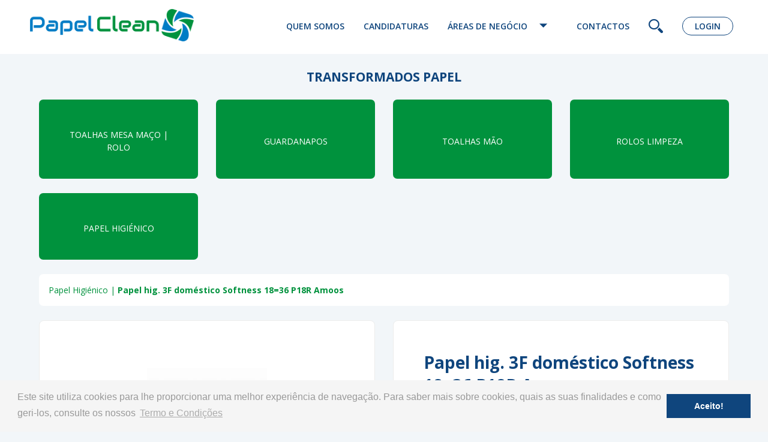

--- FILE ---
content_type: text/html; charset=utf-8
request_url: https://www.papelclean.pt/pt/papel-hig-3f-domestico-softness-18-36-p18r-amoos/p-4006
body_size: 10886
content:


<!DOCTYPE html>
<html dir="ltr" lang="pt-PT" data-lang="1">
<head>
    <meta http-equiv="x-ua-compatible" content="ie=edge">
    <meta charset="utf-8">
    <meta name="viewport" content="width=device-width, initial-scale=1, shrink-to-fit=no">
    <title>Papel hig. 3F dom&#233;stico Softness 18=36 P18R  Amoos | PapelClean</title>
    <meta name="description" content="Papelclean unipessoal Lda, &#233; uma empresa com solu&#231;&#245;es multidisciplinares que tem como objetivo dar respostas &#224;s obriga&#231;&#245;es legais e as necessidades de aquisi&#231;&#227;o de consum&#237;veis." />
    <meta name="keywords" content="Consumiveis, tinteiros, seguran&#231;a e higiene" />
    <meta name="author" content="RIGORMIND" />
    <meta name="referrer" content="origin" />
    <meta name="robots" content="index,follow">
    
    <meta property="og:type" content="website"/><meta property="og:title" content="Papel hig. 3F doméstico Softness 18=36 P18R  Amoos"/><meta property="og:url" content="https://www.papelclean.pt/pt/papel-hig-3f-domestico-softness-18-36-p18r-amoos/p-4006"/><meta property="og:image" content="https://www.papelclean.pt/zArchives/Products/4006/Photos/110.005.032.jpg?w=600&h=315&mode=crop"/><meta property="og:site_name" content="PapelClean"/>

    <link rel="shortcut" href="/favicon.ico" type="image/x-icon" />
    <link rel="icon" type="image/png" sizes="32x32" href="/Content/imgs/icons/favicon-32x32.png">
    <link rel="icon" type="image/png" sizes="16x16" href="/Content/imgs/icons/favicon-16x16.png">
    <link rel="mask-icon" href="/Content/imgs/icons/safari-pinned-tab.svg" color="#5bbad5">
    <link rel="apple-touch-icon" sizes="180x180" href="/Content/imgs/icons/apple-touch-icon.png">
    <link rel="mask-icon" href="/Content/imgs/icons/safari-pinned-tab.svg" color="#5bbad5">
    <link rel="stylesheet" href="/Content/dist/bundle.min.css" type="text/css" media="all" />
    <link href="https://fonts.googleapis.com/css?family=Open+Sans:400,600,700" rel="stylesheet" defer>
    
            <script>
            (function (i, s, o, g, r, a, m) {
                i['GoogleAnalyticsObject'] = r;
                i[r] = i[r] || function () { (i[r].q = i[r].q || []).push(arguments) };
                i[r].l = 1 * new Date();
                a = s.createElement(o);
                m = s.getElementsByTagName(o)[0];
                a.async = 1;
                a.src = g;
                m.parentNode.insertBefore(a, m);
            })(window, document, 'script', 'https://www.google-analytics.com/analytics.js', 'ga');
            ga('create', 'UA-128382609-2', 'auto');
            ga('send', 'pageview');
        </script>
    <link rel="stylesheet" type="text/css" href="//cdnjs.cloudflare.com/ajax/libs/cookieconsent2/3.0.3/cookieconsent.min.css" defer />
</head>
<body data-lang="pt">
    

<div id="LoginModal" class="modal fade" tabindex="-1" role="dialog" aria-labelledby="LoginModal" aria-hidden="true">
    <div class="modal-dialog" role="document">
        <div class="modal-content">
            <div class="modal-body">
                    <div class="row row-eq-height">
                        <div class="col-md-4 left-side">
                            <div class="logo">
                                <img src="/Content/imgs/logos/logo.png?h=100" alt="PapelClean" />
                            </div>
                            <div class="pill-content d-flex justify-content-md-start justify-content-end flex-column">
                                <h2>Bem vindo</h2>
                                <p>Aceda à sua conta ou crie uma nova.</p>
                            </div>
                        </div>
                        <div class="col-md-8 right-side">
                            <ul class="nav nav-pills my-3 mt-md-0 row" id="login-pills-tab" role="tablist">
                                <li class="nav-item col-md-6">
                                    <a class="nav-link active" data-toggle="pill" href="#login-pills-signin" role="tab" aria-controls="login-pills-signin" aria-selected="true">Entrar</a>
                                </li>
                                <li class="nav-item" style="display: none;">
                                    <a class="nav-link" data-toggle="pill" href="#login-pills-recover" role="tab" aria-controls="login-pills-recover" aria-selected="false">Recuperar senha</a>
                                </li>
                                    <li class="nav-item col-md-6">
                                        <a class="nav-link" data-toggle="pill" href="#login-pills-register" role="tab" aria-controls="login-pills-register" aria-selected="false">Registar</a>
                                    </li>
                            </ul>
                            <div class="tab-content" id="login-pills-tabContent">
                                <div class="tab-pane fade show active" id="login-pills-signin" role="tabpanel" aria-labelledby="login-pills-signin">
                                    <form id="LoginForm"
                                          method="post"
                                          action="/pt/Account/SignIn/"
                                          class="needs-validation"
                                          novalidate
                                          data-non-ajax
                                          data-plugin="grecaptchav3" data-action="login">
                                        <input name="__RequestVerificationToken" type="hidden" value="1Tq2HjFhLI0PaQrsIVoX33bjUU9PafiYbSLw1cZBFKTX-7KMyxZABegSIw3zvsFXg-VBjAoh94yTfeCY-3RRO5a0ldc1" />
                                        <input type="hidden" name="Redirect" value="/pt/papel-hig-3f-domestico-softness-18-36-p18r-amoos/p-4006" />
                                        <div class="form-group">
                                            <label>Email</label>
                                            <input type="email" class="form-control" name="Email" aria-describedby="Email" placeholder="Email..." required />
                                            <div class="invalid-tooltip">Campo inválido!</div>
                                        </div>
                                        <div class="form-group ">
                                            <label>Password</label>
                                            <input type="password" class="form-control" autocomplete="on" placeholder="Password..." aria-describedby="Password" name="Password" required />
                                            <div class="invalid-tooltip">Campo obrigatório!</div>
                                        </div>
                                        <div class="clearfix d-flex align-items-center justify-content-between">
                                            <a id="RecoverAccountBtn" href="#">Recuperar senha</a>
                                            <button type="submit" class="btn btn-primary ml-auto">Entrar</button>
                                        </div>
                                    </form>
                                </div>
                                <div class="tab-pane fade" id="login-pills-recover" role="tabpanel" aria-labelledby="login-pills-recover">
                                    <form id="RecoverForm" method="post" action="/pt/Account/Recover/" class="needs-validation" novalidate data-plugin="grecaptchav3" data-action="recover">
                                        <input name="__RequestVerificationToken" type="hidden" value="V4XXvzawV-LpqxVIG1jq1xo2vseXFCeysTBy179YJfGiwZSOiuvGO7r9xFFROOp1UcKhiL3Mh2-tE_xXirXQA_Jc9kY1" />
                                        <strong class="text-primary">Recuperar senha</strong>
                                        <div class="form-group mt-2">
                                            <label>Email</label>
                                            <input type="email" class="form-control" name="Email" aria-describedby="Email" placeholder="Email..." required />
                                            <div class="invalid-tooltip">Campo inválido!</div>
                                        </div>
                                        <div class="clearfix d-flex align-items-center justify-content-between">
                                            <button type="submit" class="btn btn-primary ml-auto">Confirmar</button>
                                        </div>
                                    </form>
                                </div>
                                    <div class="tab-pane fade" id="login-pills-register" role="tabpanel" aria-labelledby="login-pills-register">
                                        <form id="RegisterForm"
                                              method="post"
                                              action="/pt/Account/Register/"
                                              data-type="personal"
                                              class="needs-validation"
                                              novalidate
                                              data-plugin="grecaptchav3" data-action="register">
                                            <input name="__RequestVerificationToken" type="hidden" value="NcLxBA37A7nj_gz3SU5BcIpGXabxT9Mbcl8YjeXmg_GDKRUSvZJEqR-GsvDwY3ExV9hM0djw_U_3yNy117MpDJ32OnE1" />
                                                <div class="form-group">
                                                    <strong class="text-primary">Conta empresa?</strong>
                                                    <label class="switch">
                                                        <input type="checkbox" id="CompanySwitch" name="IsCompany" value="1">
                                                        <span class="slider round"></span>
                                                    </label>
                                                </div>
                                            <div class="form-group">
                                                <label>Nome</label>
                                                <input type="text" class="form-control" name="Name" aria-describedby="Name" placeholder="Nome..." required />
                                                <div class="invalid-tooltip">Campo obrigatório!</div>
                                            </div>
                                            <div class="form-group">
                                                <label>Email</label>
                                                <input type="email" class="form-control" name="Email" aria-describedby="Email" placeholder="Email..." required />
                                                <div class="invalid-tooltip">Campo inválido!</div>
                                            </div>
                                            <div class="form-group">
                                                <label>Telefone</label>
                                                <input type="text" class="form-control" name="PhoneDefault" aria-describedby="PhoneDefault" placeholder="Telefone..." required />
                                                    <div class="invalid-tooltip">Campo obrigatório!</div>
                                            </div>
                                                <div data-type="personal">
                                                    <div class="form-group">
                                                        <label>NIF</label>
                                                        <input type="text" class="form-control" name="FiscalIdNumber" aria-describedby="FiscalIdNumber" placeholder="NIF..." required pattern="^[a-zA-Z0-9-]*$" />
                                                            <div class="invalid-tooltip">Campo inválido!</div>
                                                    </div>
                                                </div>
                                                                                            <div data-type="company">
                                                    <div class="form-group">
                                                        <label>Empresa</label>
                                                        <input type="text" class="form-control" name="Company" aria-describedby="Company" placeholder="Empresa..." value="" />
                                                        <div class="invalid-tooltip">Campo obrigatório!</div>
                                                    </div>
                                                    <div id="CompanyInfo"></div>
                                                    <div class="form-group">
                                                        <label>NIPC</label>
                                                        <input type="text" class="form-control" name="RelatedFiscalIdNumber" aria-describedby="RelatedFiscalIdNumber" placeholder="NIPC..." value="" pattern="^[a-zA-Z0-9-]*$" />
                                                        <div class="invalid-tooltip">Campo inválido!</div>
                                                    </div>
                                                            <label>Setor de Atividade</label>
                                                            <select required name="IdEntitySector" placeholder="Pais..." class="form-control">
                                                                    <option value="4">Caf&#233; / Restaurante</option>
                                                                    <option value="16">Supermercado</option>
                                                                    <option value="20">Institui&#231;&#227;o (IPSS)</option>
                                                                    <option value="5">Loja Agr&#237;cola</option>
                                                                    <option value="22">N/A</option>
                                                                    <option value="24">Padaria / Pastelaria</option>
                                                                    <option value="7">Diversos</option>
                                                                    <option value="17">N/A</option>
                                                                    <option value="19">Loja Online</option>
                                                                    <option value="6">Talho</option>
                                                                    <option value="9">Cabeleireiro</option>
                                                                    <option value="15">Oficina</option>
                                                            </select>
                                                </div>
                                            <div class="form-group">
                                                <label>Password</label>
                                                <p><small>A sua senha terá de conter pelo menos 6 digitos e não a deve compartilhar com ninguém!</small></p>
                                                <input type="password" autocomplete="off" class="form-control" placeholder="Password..." name="Pwd" required pattern=".{5,}" />
                                                <div class="invalid-tooltip">Campo obrigatório!</div>
                                            </div>
                                            <div class="form-group">
                                                <label>Confirme a sua senha</label>
                                                <input type="password" autocomplete="off" class="form-control" placeholder="Password..." name="PwdConfirm" required pattern=".{5,}" />
                                                <div class="invalid-tooltip">Campo obrigatório!</div>
                                            </div>
                                                <div class="form-group">
                                                    <label>Pais</label>
                                                    <select required name="IdAppCountry" placeholder="Pais..." class="form-control">
                                                            <option value="181" selected>Portugal Continental</option>
                                                            <option value="1" >Portugal Ilhas</option>
                                                    </select>
                                                    <div class="invalid-tooltip">Campo obrigatório!</div>
                                                </div>
                                                                                        <div class="form-group">
                                                <div class="custom-control custom-checkbox d-flex align-items-center">
                                                    <input type="checkbox" class="custom-control-input" id="createAccountNewsletters" value="1" name="AcceptMarketingEmails">
                                                    <label class="custom-control-label" for="createAccountNewsletters">Receber Newsletters e Comunicações de Marketing</label>
                                                </div>
                                                <div class="custom-control custom-checkbox d-flex align-items-center">
                                                    <input type="checkbox" class="custom-control-input" id="createAccountTerms" value="1" required name="Confirm">
                                                    <label class="custom-control-label" for="createAccountTerms">Ao submeter confirmo que li e aceito os termos.</label>
                                                    <div class="invalid-tooltip">Campo obrigatório!</div>
                                                </div>
                                            </div>
                                            <div class="text-lg-right">
                                                <button type="submit" class="btn btn-primary">Criar conta</button>
                                            </div>
                                        </form>
                                    </div>
                            </div>
                        </div>
                    </div>
            </div>
        </div>
    </div>
</div>
    

<header id="Header">
    <div class="header__top">
        <div class="container-fluid">
            <div class="row">
                <div class="col-xl-3 col-lg-3 col-md-3 col-sm-4">
                    <a href="/pt/home" class="logo" title="Papelclean Logo">
                        <img src="/Content/imgs/logos/logo.png" alt="Home" class="img-fluid" />
                    </a>
                </div>
                <div class="col-xl-9 col-lg-9 col-md-9 col-sm-8 text-right">
                    <nav class="d-flex align-items-center w-100">
                        <ul class="d-inline-flex align-items-end ml-auto list-unstyled ">
                                        <li class="nav-item">
                                            <a class="nav-link " href="/pt/quem-somos" title="Quem Somos">Quem Somos</a>
                                        </li>
                                        <li class="nav-item">
                                            <a class="nav-link " href="/pt/candidaturas" title="Candidaturas">Candidaturas</a>
                                        </li>
                                        <li class="nav-item">
                                            <a class="nav-link " data-toggle="collapse" href="#BusinessAreas" aria-expanded="false" aria-controls="BusinessAreas" title="Áreas de Negócio"> Áreas de Negócio <i class="icon-angle-down"></i></a>
                                        </li>
                                        <li class="nav-item">
                                            <a class="nav-link " href="/pt/contactos" title="Contactos">Contactos</a>
                                        </li>
                            <li>
                                <a data-toggle="collapse" href="#SearchBarCollapse" aria-expanded="false" aria-controls="collapseExample" title="Procurar">
                                    <i class="icon icon-search size--s24"></i>
                                </a>
                            </li>
                            <li class="ml-3 mr-2">
                                    <button id="LoginModalBtn" data-toggle="modal" class="btn btn-outline-primary text-uppercase font-weight-semibold">
                                        Login
                                    </button>
                            </li>
                            
                        </ul>
                    </nav>
                </div>
            </div>
        </div>
    </div>
    <div class="collapse" id="SearchBarCollapse">
        <div class="searchBox bg-white py-3">
            <div class="custom__container--w800">
                <form action="#" id="SearchForm" data-non-ajax>
                    <input type="text" name="q" value="" placeholder="Pesquisa..." class="form-control" title="5" />
                    <button type="submit" class="btn btn-secondary" title="Pesquisar">Pesquisar</button>
                </form>
                <div id="SearchResults">
                    <ul class="list-unstyled p-4"></ul>
                </div>
            </div>
        </div>
    </div>
    <div class="collapse " id="BusinessAreas">
        <div class="businessAreas">
            <div class="container-fluid">
                <div class="d-flex flex-wrap align-content-stretch justify-content-center">
                    <div class="businessAreaItem">
                        <a href="/pt/produtos" class="content m-auto d-flex justify-content-center align-items-center flex-column justify-content-center text-center" style="height: 100%; width: 100%;">
                            <img src="/Content/imgs/bag.png" />
                            <p class="text-uppercase text-white font-weight-normal size--s13">Loja Online</p>
                        </a>
                    </div>
                        <div class="businessAreaItem">
                            <a href="/pt/higiene-e-limpeza" class="content m-auto d-flex justify-content-center align-items-center flex-column justify-content-center text-center" style="height: 100%; width: 100%;" title="Higiene e Limpeza">
                                    <img src="/zArchives/Pages/19/higiene-e-limpeza.png?h=50" alt="Higiene e Limpeza" title="Higiene e Limpeza" />
                                <div class="d-flex align-items-center ">
                                    <p class="text-uppercase text-white font-weight-normal size--s13">Higiene e Limpeza</p>
                                </div>
                            </a>
                        </div>
                        <div class="businessAreaItem">
                            <a href="/pt/seguranca-no-trabalho" class="content m-auto d-flex justify-content-center align-items-center flex-column justify-content-center text-center" style="height: 100%; width: 100%;" title="Seguran&#231;a no Trabalho">
                                    <img src="/zArchives/Pages/21/servicos.png?h=50" alt="Seguran&#231;a no Trabalho" title="Seguran&#231;a no Trabalho" />
                                <div class="d-flex align-items-center ">
                                    <p class="text-uppercase text-white font-weight-normal size--s13">Seguran&#231;a no Trabalho</p>
                                </div>
                            </a>
                        </div>
                        <div class="businessAreaItem">
                            <a href="/pt/seguranca-alimentar" class="content m-auto d-flex justify-content-center align-items-center flex-column justify-content-center text-center" style="height: 100%; width: 100%;" title="Seguran&#231;a Alimentar">
                                    <img src="/zArchives/Pages/20/seguranca-alimentar.png?h=50" alt="Seguran&#231;a Alimentar" title="Seguran&#231;a Alimentar" />
                                <div class="d-flex align-items-center ">
                                    <p class="text-uppercase text-white font-weight-normal size--s13">Seguran&#231;a Alimentar</p>
                                </div>
                            </a>
                        </div>
                        <div class="businessAreaItem">
                            <a href="/pt/seguranca-em-obra" class="content m-auto d-flex justify-content-center align-items-center flex-column justify-content-center text-center" style="height: 100%; width: 100%;" title="Seguran&#231;a em Obra">
                                    <img src="/zArchives/Pages/28/seguranca-no-trabalho.png?h=50" alt="Seguran&#231;a em Obra" title="Seguran&#231;a em Obra" />
                                <div class="d-flex align-items-center ">
                                    <p class="text-uppercase text-white font-weight-normal size--s13">Seguran&#231;a em Obra</p>
                                </div>
                            </a>
                        </div>
                        <div class="businessAreaItem">
                            <a href="/pt/formacao" class="content m-auto d-flex justify-content-center align-items-center flex-column justify-content-center text-center" style="height: 100%; width: 100%;" title="Forma&#231;&#227;o">
                                    <img src="/zArchives/Pages/27/formacao.png?h=50" alt="Forma&#231;&#227;o" title="Forma&#231;&#227;o" />
                                <div class="d-flex align-items-center ">
                                    <p class="text-uppercase text-white font-weight-normal size--s13">Forma&#231;&#227;o</p>
                                </div>
                            </a>
                        </div>
                        <div class="businessAreaItem">
                            <a href="/pt/controlo-de-pragas" class="content m-auto d-flex justify-content-center align-items-center flex-column justify-content-center text-center" style="height: 100%; width: 100%;" title="Controlo de pragas">
                                    <img src="/zArchives/Pages/11/controlo-de-pragas.png?h=50" alt="Controlo de pragas" title="Controlo de pragas" />
                                <div class="d-flex align-items-center ">
                                    <p class="text-uppercase text-white font-weight-normal size--s13">Controlo de pragas</p>
                                </div>
                            </a>
                        </div>
                        <div class="businessAreaItem">
                            <a href="/pt/extintores" class="content m-auto d-flex justify-content-center align-items-center flex-column justify-content-center text-center" style="height: 100%; width: 100%;" title="Extintores">
                                    <img src="/zArchives/Pages/23/sistemas-de-seguranca.png?h=50" alt="Extintores" title="Extintores" />
                                <div class="d-flex align-items-center ">
                                    <p class="text-uppercase text-white font-weight-normal size--s13">Extintores</p>
                                </div>
                            </a>
                        </div>
                </div>
            </div>
        </div>
    </div>
</header>



    
<header id="HeaderMobile">
    <div class="rd-navbar-wrap">
        <nav data-layout="rd-navbar-fixed" data-sm-layout="rd-navbar-fixed" data-md-device-layout="rd-navbar-fixed" data-lg-layout="rd-navbar-fixed" data-lg-device-layout="rd-navbar-fixed" data-sm-stick-up-offset="65px" data-lg-stick-up-offset="150px" class="rd-navbar">
            <div class="rd-navbar-inner">
                <div class="rd-navbar-panel">
                    <div class="rd-navbar-panel-canvas"></div>
                    <button class="rd-navbar-toggle" data-rd-navbar-toggle=".rd-navbar-nav-wrap"><span></span></button>
                    <div class="rd-navbar-brand">
                        <a href="/pt/home" class="brand-name" title="logo">
                            <img src="/Content/imgs/logos/logo.png" alt="Logo" />
                        </a>
                        <div class="social float-right">
                                <a href="https://www.facebook.com/papelclean/" class="text-dark" target="_blank" title="Facebook">
                                    <i class="fa fa-facebook"></i>
                                </a>
                        </div>
                    </div>
                </div>
            </div>
            <div class="rd-navbar-outer">
                <div class="rd-navbar-inner">
                    <div class="rd-navbar-subpanel">
                        <div class="rd-navbar-nav-wrap">
                            <ul class="rd-navbar-nav">
                                            <li class="">
                                                <a href="/pt/quem-somos" title="Quem Somos">Quem Somos</a>
                                            </li>
                                            <li class="">
                                                <a href="/pt/candidaturas" title="Candidaturas">Candidaturas</a>
                                            </li>
                                            <li class="">
                                                <a data-rd-navbar-toggle=".rd-navbar" href="/pt/-areas-de-negocio" title=" &#193;reas de Neg&#243;cio">
                                                     &#193;reas de Neg&#243;cio
                                                </a>
                                                <ul class="rd-navbar-dropdown">

                                                    <li class="">
                                                        <a href="/pt/produtos" title="Loja Online" class="pl-3">
                                                            Loja Online
                                                        </a>
                                                    </li>

                                                        <li class="">
                                                            <a href="/pt/higiene-e-limpeza" title="Higiene e Limpeza" class="text-uppercase pl-3" >Higiene e Limpeza</a>
                                                        </li>
                                                        <li class="">
                                                            <a href="/pt/seguranca-no-trabalho" title="Segurança no Trabalho" class="text-uppercase pl-3" >Segurança no Trabalho</a>
                                                        </li>
                                                        <li class="">
                                                            <a href="/pt/seguranca-alimentar" title="Segurança Alimentar" class="text-uppercase pl-3" >Segurança Alimentar</a>
                                                        </li>
                                                        <li class="">
                                                            <a href="/pt/seguranca-em-obra" title="Segurança em Obra" class="text-uppercase pl-3" >Segurança em Obra</a>
                                                        </li>
                                                        <li class="">
                                                            <a href="/pt/formacao" title="Formação" class="text-uppercase pl-3" >Formação</a>
                                                        </li>
                                                        <li class="">
                                                            <a href="/pt/controlo-de-pragas" title="Controlo de pragas" class="text-uppercase pl-3" >Controlo de pragas</a>
                                                        </li>
                                                        <li class="">
                                                            <a href="/pt/extintores" title="Extintores" class="text-uppercase pl-3" >Extintores</a>
                                                        </li>
                                                    
                                                </ul>
                                            </li>
                                            <li class="">
                                                <a href="/pt/contactos" title="Contactos">Contactos</a>
                                            </li>
                            </ul>
                        </div>
                    </div>
                </div>
            </div>
        </nav>
    </div>
</header>

    <main id="Content">
        


<section id="ProductsDetail">
    <div class="general-section--py2">
        
            <div class="container">
                
<div class="securitySystems">
    <h4 class="text-uppercase text-center mb-4">Transformados Papel</h4>
    <div class="row d-flex align-items-stretch">
            <div class="col-xl-3 col-lg-3 col-md-3 col-sm-6 col-12 mb-4">
                <a href="/pt/transformados-papel/toalhas-mesa-maco-rolo/pc-24" class="content h-100 " title="Toalhas Mesa Ma&#231;o | Rolo">
                    <div class="p-3">
                        <div class="m-auto d-flex justify-content-center align-items-center flex-column">
                            <p class="text-uppercase text-white font-weight-normal size--s14">Toalhas Mesa Ma&#231;o | Rolo</p>
                        </div>
                    </div>
                </a>
            </div>
            <div class="col-xl-3 col-lg-3 col-md-3 col-sm-6 col-12 mb-4">
                <a href="/pt/transformados-papel/guardanapos/pc-25" class="content h-100 " title="Guardanapos">
                    <div class="p-3">
                        <div class="m-auto d-flex justify-content-center align-items-center flex-column">
                            <p class="text-uppercase text-white font-weight-normal size--s14">Guardanapos</p>
                        </div>
                    </div>
                </a>
            </div>
            <div class="col-xl-3 col-lg-3 col-md-3 col-sm-6 col-12 mb-4">
                <a href="/pt/transformados-papel/toalhas-mao/pc-26" class="content h-100 " title="Toalhas M&#227;o">
                    <div class="p-3">
                        <div class="m-auto d-flex justify-content-center align-items-center flex-column">
                            <p class="text-uppercase text-white font-weight-normal size--s14">Toalhas M&#227;o</p>
                        </div>
                    </div>
                </a>
            </div>
            <div class="col-xl-3 col-lg-3 col-md-3 col-sm-6 col-12 mb-4">
                <a href="/pt/transformados-papel/rolos-limpeza/pc-27" class="content h-100 " title="Rolos Limpeza">
                    <div class="p-3">
                        <div class="m-auto d-flex justify-content-center align-items-center flex-column">
                            <p class="text-uppercase text-white font-weight-normal size--s14">Rolos Limpeza</p>
                        </div>
                    </div>
                </a>
            </div>
            <div class="col-xl-3 col-lg-3 col-md-3 col-sm-6 col-12 mb-4">
                <a href="/pt/transformados-papel/papel-higienico/pc-28" class="content h-100 active" title="Papel Higi&#233;nico">
                    <div class="p-3">
                        <div class="m-auto d-flex justify-content-center align-items-center flex-column">
                            <p class="text-uppercase text-white font-weight-normal size--s14">Papel Higi&#233;nico</p>
                        </div>
                    </div>
                </a>
            </div>
    </div>
</div>

            </div>

        <div class="container">
            
<div class="row align-items-center justify-content-between p-3 bg-white rounded no-gutters border-light mb-4">
    <div class="col-6">
        <div class="row align-items-center">
        <div class="col-11">
            <p class="text-secondary size--s14 ">
                <a href="/pt/transformados-papel/papel-higienico/pc-28" class="text-secondary size--s14">Papel Higi&#233;nico</a>
                |
                <span class="font-weight-bold "> Papel hig. 3F dom&#233;stico Softness 18=36 P18R  Amoos</span>
            </p>
        </div>
        </div>
    </div>
    <div class="col-6">
        
    </div>
</div>


            <div class="row">
                <div class="col-xl-6 col-lg-6 col-md-6 col-sm-6 col-12">
                    <div class="product-img bg-white rounded-lg border border-light d-flex align-items-center justify-content-center">
                            <img src="/zArchives/Products/4006/Photos/110.005.032.jpg?w=200&h=200&mode=crop" alt="Product-img" class="img-fluid" />
                            <a href="/zArchives/Products/4006/Photos/110.005.032.jpg" class="d-block text-primary size--s24 img-zoom" title="Papel hig. 3F dom&#233;stico Softness 18=36 P18R  Amoos">
                                <i class="icon icon-search"></i>
                            </a>

                    </div>
                </div>
                <div class="col-xl-6 col-lg-6 col-md-6 col-sm-6 col-12">
                    <div class="product-details bg-white rounded-lg border border-light">
                        <h2>Papel hig. 3F dom&#233;stico Softness 18=36 P18R  Amoos</h2>
                        <p class="text-uppercase text-primary size--s12 mb-3">REF: 110.005.032</p>
                        <a href="#" class="d-inline-block mb-4" title="Available">
                                    <p class="border border-secondary text-center text-secondary size--s12 px-4">Dispon&#237;vel</p>
                        </a>
                        
                        <div class="product-details__description border-top border-light mt-4 pb-3">
                            <p class="d-inline-flex align-items-center mt-4">
                                <span class="size--s14 mr-3 mb-2">Partilhar:</span>
                                <!-- Go to www.addthis.com/dashboard to customize your tools -->
                                <div class="addthis_inline_share_toolbox_b2pl"></div>
                            </p>
                        </div>
                    </div>
                </div>
            </div>

        </div>
    </div>
</section>


    </main>
    
    <footer id="Footer">
        <div class="foot__top bg-white">
            <div class="container">
                <div class="row align-items-center">
                    <div class="col-xl-4 col-lg-4 col-md-4 col-sm-6 col-12 text-center text-sm-left mb-3 mb-sm-0">
                        <a href="/pt/home" title="Logo PapelClear">
                            <img src="/Content/imgs/logos/logo-footer.png" alt="logo-footer" title="Logo" />
                        </a>
                    </div>
                    <div class="col-xl-4 col-lg-4 col-md-4 col-sm-6 col-12">Os valores apresentados não incluem IVA</div>
                    <div class="col-xl-4 col-lg-4 col-md-4 col-sm-6 col-12 text-center text-sm-right">
                        <p class="size--s16"><i class="icon-phone pr-3"></i>Apoio ao Cliente <a href="tel:+351 965 225 583  - Chamada p/rede m&#243;vel nacional" class="text-info">965 225 583  - Chamada p/rede m&#243;vel nacional</a></p>
                    </div>
                </div>
            </div>
        </div>
        <div class="foot__bottom bg-info">
            <div class="container">
                <div class="row">
                    <div class="col-xl-3 col-lg-3 col-md-3 col-sm-6 col-12">
                        <h6 class="p">Informações</h6>
                        <ul class="list-unstyled">
                            <li><a href="/pt/produtos" rel="" title="Produtos">Produtos</a></li>

                            <li><a href="/pt/quem-somos" rel="" title="Quem Somos">Quem Somos</a></li>
                            <li><a href="/pt/contactos" rel="" title="Contactos">Contactos</a></li>
                        </ul>
                    </div>
                    <div class="col-xl-3 col-lg-3 col-md-3 col-sm-6 col-12">
                        <h6 class="p">A minha conta</h6>
                        <ul class="list-unstyled">
                                <li><a href="#" id="FooterLoginModalBtn" rel="" title="Login">Login</a></li>
                                <li><a href="#" id="FooterCreateAccountModalBtn" rel="" title="Criar conta">Criar Conta</a></li>
                                <li><a href="#" id="FooterRecoverModalBtn" title="Recuperar password">Recuperar Password</a></li>
                        </ul>
                    </div>
                    <div class="col-xl-3 col-lg-3 col-md-3 col-sm-6 col-12">
                        <h6 class="p">Termos Legais</h6>
                        <ul class="list-unstyled">
                            <li><a href="/pt/gestor-de-dados-pessoais" rel="" title="Condições de venda">Condições de Venda</a></li>
                            <li><a href="/pt/termo-e-condicoes" rel="" title="Termos de uso e privacidade">Termos de Uso e Privacidade</a></li>
							<li><a href="https://www.livroreclamacoes.pt/inicio" target="_blank">Livro de Reclamações</a></li>
                        </ul>
                    </div>
                    <div class="col-xl-3 col-lg-3 col-md-3 col-sm-6 col-12">
                        <ul class="list-unstyled social">
                            <li>
                                <p class="h6 text-uppercase font-weight-bold text-white">Siga-nos</p>
                            </li>
                            <li>
                                    <a class="size--s20" href="https://www.facebook.com/papelclean/" title="facebook"><i class="icon icon-facebook text-white"></i></a>
                                                                                                                            </li>
                        </ul>
                        
                    </div>
                </div>
                <div class="text-right">
                    <button type="button" class="backToTop btn btn-secondary text-decoration-none mb-4" title="Back to Top"><i class="icon-angle-up text-white rounded-sm"></i></button>
                </div>
                <div class="copyright border-top">
                    <div class="row align-items-center text-white">
                        <div class="col-xl-8 col-lg-8 col-md-7 col-sm-7 col-12">
                            <p class="size--s12">&copy; 2026 Todos os direitos reservados / <a href="/pt/termo-e-condicoes" title="Termo e Condições" class="text-white size--s12" >Termo e Condições</a></p>
                        </div>
                        <div class="col-xl-4 col-lg-4 col-md-5 col-sm-5 col-12 text-sm-right text-center">
                            <a class="zenn" href="http:////www.zenn.pt" title="ZENN web solutions" target="_blank" rel="noopener nofollow"><img src="/Content/imgs/logos/logo-zenn.png" /></a>
                        </div>
                    </div>
                </div>
            </div>
        </div>
    </footer>
     
    <script type="text/javascript" src="/Content/dist/bundle.min.js" defer></script>
    <script src="//cdnjs.cloudflare.com/ajax/libs/cookieconsent2/3.0.3/cookieconsent.min.js" defer></script>
    <script type="text/javascript">
    window.addEventListener("load", function () {
        window.cookieconsent.initialise({
            "palette": {
                "popup": {
                    "background": "#f5f5f5 ",
                    "text": "#999999"
                },
                "button": {
                    "background": "#999999",
                    "text": "#ffffff"
                }
            },
            "content": {
                "message":"Este site utiliza cookies para lhe proporcionar uma melhor experiência de navegação. Para saber mais sobre cookies, quais as suas finalidades e como geri-los, consulte os nossos",
                "dismiss":"Aceito!",
                "link":"Termo e Condi&#231;&#245;es",
                "href":"/pt/termo-e-condicoes"
            }
        });
    });
    </script>
    <script type="text/javascript">
        window.Language = {
            LoginCompleted: `Login efetuado com sucesso`,
            InvalidData: `Dados inválidos`,
            Success: `Sucesso`,
            OperationCompleted: `Operação efetuada com sucesso`,
            OperationCompletedWithPageReload: `Operação efetuada com sucesso, a página será atualizada automaticamente. Aguarde.`,
            FicalIdAlreadyTaken: `Já existe este NIPC registado , para pedir a associação a esta empresa, deve criar uma conta particular e usar o separado 'Associar Empresa', disponível na sua conta.`,
            ErrorMaxQuantity: `A quantidade máxima de artigos são {quantity} unidade(s)`,
            ErrorMinQuantity: `A quantidade mínima de artigos são {quantity} unidade(s)`,
            VersionNotAvailable: `Combinação não disponível`,
            StockUnavailable: `Stock não disponível`
        }
    </script>
        <script data-recaptcha="6LcNAPMUAAAAAH7voabp3dU7f4iOpyhBJk4mfqWH" type="text/javascript" src="https://www.google.com/recaptcha/api.js?hl=pt&onload=onReCAPTCHALoaded&render=6LcNAPMUAAAAAH7voabp3dU7f4iOpyhBJk4mfqWH" defer></script>
        <script type="text/javascript" src="/Content/scripts/app/googlecaptcha.js" defer></script>
            <script type="text/javascript" src="https://maps.googleapis.com/maps/api/js?v=3.exp&hl=pt&key=AIzaSyCgsVsOgPw9zshsyMHX7mhjdw66ty0ue1M" defer></script>
        <script type="text/javascript" src="/Content/scripts/app/googlemaps.js" defer></script>
    
    <script type="text/javascript" defer src="/Content/scripts/pages/products.detail.js"></script>

        <script src="//s7.addthis.com/js/300/addthis_widget.js#pubid=ra-59940e049cad02b1" defer></script>
</body>
</html>

--- FILE ---
content_type: text/html; charset=utf-8
request_url: https://www.google.com/recaptcha/api2/anchor?ar=1&k=6LcNAPMUAAAAAH7voabp3dU7f4iOpyhBJk4mfqWH&co=aHR0cHM6Ly93d3cucGFwZWxjbGVhbi5wdDo0NDM.&hl=pt&v=PoyoqOPhxBO7pBk68S4YbpHZ&size=invisible&anchor-ms=20000&execute-ms=30000&cb=qy8u4kqqoq6b
body_size: 48932
content:
<!DOCTYPE HTML><html dir="ltr" lang="pt"><head><meta http-equiv="Content-Type" content="text/html; charset=UTF-8">
<meta http-equiv="X-UA-Compatible" content="IE=edge">
<title>reCAPTCHA</title>
<style type="text/css">
/* cyrillic-ext */
@font-face {
  font-family: 'Roboto';
  font-style: normal;
  font-weight: 400;
  font-stretch: 100%;
  src: url(//fonts.gstatic.com/s/roboto/v48/KFO7CnqEu92Fr1ME7kSn66aGLdTylUAMa3GUBHMdazTgWw.woff2) format('woff2');
  unicode-range: U+0460-052F, U+1C80-1C8A, U+20B4, U+2DE0-2DFF, U+A640-A69F, U+FE2E-FE2F;
}
/* cyrillic */
@font-face {
  font-family: 'Roboto';
  font-style: normal;
  font-weight: 400;
  font-stretch: 100%;
  src: url(//fonts.gstatic.com/s/roboto/v48/KFO7CnqEu92Fr1ME7kSn66aGLdTylUAMa3iUBHMdazTgWw.woff2) format('woff2');
  unicode-range: U+0301, U+0400-045F, U+0490-0491, U+04B0-04B1, U+2116;
}
/* greek-ext */
@font-face {
  font-family: 'Roboto';
  font-style: normal;
  font-weight: 400;
  font-stretch: 100%;
  src: url(//fonts.gstatic.com/s/roboto/v48/KFO7CnqEu92Fr1ME7kSn66aGLdTylUAMa3CUBHMdazTgWw.woff2) format('woff2');
  unicode-range: U+1F00-1FFF;
}
/* greek */
@font-face {
  font-family: 'Roboto';
  font-style: normal;
  font-weight: 400;
  font-stretch: 100%;
  src: url(//fonts.gstatic.com/s/roboto/v48/KFO7CnqEu92Fr1ME7kSn66aGLdTylUAMa3-UBHMdazTgWw.woff2) format('woff2');
  unicode-range: U+0370-0377, U+037A-037F, U+0384-038A, U+038C, U+038E-03A1, U+03A3-03FF;
}
/* math */
@font-face {
  font-family: 'Roboto';
  font-style: normal;
  font-weight: 400;
  font-stretch: 100%;
  src: url(//fonts.gstatic.com/s/roboto/v48/KFO7CnqEu92Fr1ME7kSn66aGLdTylUAMawCUBHMdazTgWw.woff2) format('woff2');
  unicode-range: U+0302-0303, U+0305, U+0307-0308, U+0310, U+0312, U+0315, U+031A, U+0326-0327, U+032C, U+032F-0330, U+0332-0333, U+0338, U+033A, U+0346, U+034D, U+0391-03A1, U+03A3-03A9, U+03B1-03C9, U+03D1, U+03D5-03D6, U+03F0-03F1, U+03F4-03F5, U+2016-2017, U+2034-2038, U+203C, U+2040, U+2043, U+2047, U+2050, U+2057, U+205F, U+2070-2071, U+2074-208E, U+2090-209C, U+20D0-20DC, U+20E1, U+20E5-20EF, U+2100-2112, U+2114-2115, U+2117-2121, U+2123-214F, U+2190, U+2192, U+2194-21AE, U+21B0-21E5, U+21F1-21F2, U+21F4-2211, U+2213-2214, U+2216-22FF, U+2308-230B, U+2310, U+2319, U+231C-2321, U+2336-237A, U+237C, U+2395, U+239B-23B7, U+23D0, U+23DC-23E1, U+2474-2475, U+25AF, U+25B3, U+25B7, U+25BD, U+25C1, U+25CA, U+25CC, U+25FB, U+266D-266F, U+27C0-27FF, U+2900-2AFF, U+2B0E-2B11, U+2B30-2B4C, U+2BFE, U+3030, U+FF5B, U+FF5D, U+1D400-1D7FF, U+1EE00-1EEFF;
}
/* symbols */
@font-face {
  font-family: 'Roboto';
  font-style: normal;
  font-weight: 400;
  font-stretch: 100%;
  src: url(//fonts.gstatic.com/s/roboto/v48/KFO7CnqEu92Fr1ME7kSn66aGLdTylUAMaxKUBHMdazTgWw.woff2) format('woff2');
  unicode-range: U+0001-000C, U+000E-001F, U+007F-009F, U+20DD-20E0, U+20E2-20E4, U+2150-218F, U+2190, U+2192, U+2194-2199, U+21AF, U+21E6-21F0, U+21F3, U+2218-2219, U+2299, U+22C4-22C6, U+2300-243F, U+2440-244A, U+2460-24FF, U+25A0-27BF, U+2800-28FF, U+2921-2922, U+2981, U+29BF, U+29EB, U+2B00-2BFF, U+4DC0-4DFF, U+FFF9-FFFB, U+10140-1018E, U+10190-1019C, U+101A0, U+101D0-101FD, U+102E0-102FB, U+10E60-10E7E, U+1D2C0-1D2D3, U+1D2E0-1D37F, U+1F000-1F0FF, U+1F100-1F1AD, U+1F1E6-1F1FF, U+1F30D-1F30F, U+1F315, U+1F31C, U+1F31E, U+1F320-1F32C, U+1F336, U+1F378, U+1F37D, U+1F382, U+1F393-1F39F, U+1F3A7-1F3A8, U+1F3AC-1F3AF, U+1F3C2, U+1F3C4-1F3C6, U+1F3CA-1F3CE, U+1F3D4-1F3E0, U+1F3ED, U+1F3F1-1F3F3, U+1F3F5-1F3F7, U+1F408, U+1F415, U+1F41F, U+1F426, U+1F43F, U+1F441-1F442, U+1F444, U+1F446-1F449, U+1F44C-1F44E, U+1F453, U+1F46A, U+1F47D, U+1F4A3, U+1F4B0, U+1F4B3, U+1F4B9, U+1F4BB, U+1F4BF, U+1F4C8-1F4CB, U+1F4D6, U+1F4DA, U+1F4DF, U+1F4E3-1F4E6, U+1F4EA-1F4ED, U+1F4F7, U+1F4F9-1F4FB, U+1F4FD-1F4FE, U+1F503, U+1F507-1F50B, U+1F50D, U+1F512-1F513, U+1F53E-1F54A, U+1F54F-1F5FA, U+1F610, U+1F650-1F67F, U+1F687, U+1F68D, U+1F691, U+1F694, U+1F698, U+1F6AD, U+1F6B2, U+1F6B9-1F6BA, U+1F6BC, U+1F6C6-1F6CF, U+1F6D3-1F6D7, U+1F6E0-1F6EA, U+1F6F0-1F6F3, U+1F6F7-1F6FC, U+1F700-1F7FF, U+1F800-1F80B, U+1F810-1F847, U+1F850-1F859, U+1F860-1F887, U+1F890-1F8AD, U+1F8B0-1F8BB, U+1F8C0-1F8C1, U+1F900-1F90B, U+1F93B, U+1F946, U+1F984, U+1F996, U+1F9E9, U+1FA00-1FA6F, U+1FA70-1FA7C, U+1FA80-1FA89, U+1FA8F-1FAC6, U+1FACE-1FADC, U+1FADF-1FAE9, U+1FAF0-1FAF8, U+1FB00-1FBFF;
}
/* vietnamese */
@font-face {
  font-family: 'Roboto';
  font-style: normal;
  font-weight: 400;
  font-stretch: 100%;
  src: url(//fonts.gstatic.com/s/roboto/v48/KFO7CnqEu92Fr1ME7kSn66aGLdTylUAMa3OUBHMdazTgWw.woff2) format('woff2');
  unicode-range: U+0102-0103, U+0110-0111, U+0128-0129, U+0168-0169, U+01A0-01A1, U+01AF-01B0, U+0300-0301, U+0303-0304, U+0308-0309, U+0323, U+0329, U+1EA0-1EF9, U+20AB;
}
/* latin-ext */
@font-face {
  font-family: 'Roboto';
  font-style: normal;
  font-weight: 400;
  font-stretch: 100%;
  src: url(//fonts.gstatic.com/s/roboto/v48/KFO7CnqEu92Fr1ME7kSn66aGLdTylUAMa3KUBHMdazTgWw.woff2) format('woff2');
  unicode-range: U+0100-02BA, U+02BD-02C5, U+02C7-02CC, U+02CE-02D7, U+02DD-02FF, U+0304, U+0308, U+0329, U+1D00-1DBF, U+1E00-1E9F, U+1EF2-1EFF, U+2020, U+20A0-20AB, U+20AD-20C0, U+2113, U+2C60-2C7F, U+A720-A7FF;
}
/* latin */
@font-face {
  font-family: 'Roboto';
  font-style: normal;
  font-weight: 400;
  font-stretch: 100%;
  src: url(//fonts.gstatic.com/s/roboto/v48/KFO7CnqEu92Fr1ME7kSn66aGLdTylUAMa3yUBHMdazQ.woff2) format('woff2');
  unicode-range: U+0000-00FF, U+0131, U+0152-0153, U+02BB-02BC, U+02C6, U+02DA, U+02DC, U+0304, U+0308, U+0329, U+2000-206F, U+20AC, U+2122, U+2191, U+2193, U+2212, U+2215, U+FEFF, U+FFFD;
}
/* cyrillic-ext */
@font-face {
  font-family: 'Roboto';
  font-style: normal;
  font-weight: 500;
  font-stretch: 100%;
  src: url(//fonts.gstatic.com/s/roboto/v48/KFO7CnqEu92Fr1ME7kSn66aGLdTylUAMa3GUBHMdazTgWw.woff2) format('woff2');
  unicode-range: U+0460-052F, U+1C80-1C8A, U+20B4, U+2DE0-2DFF, U+A640-A69F, U+FE2E-FE2F;
}
/* cyrillic */
@font-face {
  font-family: 'Roboto';
  font-style: normal;
  font-weight: 500;
  font-stretch: 100%;
  src: url(//fonts.gstatic.com/s/roboto/v48/KFO7CnqEu92Fr1ME7kSn66aGLdTylUAMa3iUBHMdazTgWw.woff2) format('woff2');
  unicode-range: U+0301, U+0400-045F, U+0490-0491, U+04B0-04B1, U+2116;
}
/* greek-ext */
@font-face {
  font-family: 'Roboto';
  font-style: normal;
  font-weight: 500;
  font-stretch: 100%;
  src: url(//fonts.gstatic.com/s/roboto/v48/KFO7CnqEu92Fr1ME7kSn66aGLdTylUAMa3CUBHMdazTgWw.woff2) format('woff2');
  unicode-range: U+1F00-1FFF;
}
/* greek */
@font-face {
  font-family: 'Roboto';
  font-style: normal;
  font-weight: 500;
  font-stretch: 100%;
  src: url(//fonts.gstatic.com/s/roboto/v48/KFO7CnqEu92Fr1ME7kSn66aGLdTylUAMa3-UBHMdazTgWw.woff2) format('woff2');
  unicode-range: U+0370-0377, U+037A-037F, U+0384-038A, U+038C, U+038E-03A1, U+03A3-03FF;
}
/* math */
@font-face {
  font-family: 'Roboto';
  font-style: normal;
  font-weight: 500;
  font-stretch: 100%;
  src: url(//fonts.gstatic.com/s/roboto/v48/KFO7CnqEu92Fr1ME7kSn66aGLdTylUAMawCUBHMdazTgWw.woff2) format('woff2');
  unicode-range: U+0302-0303, U+0305, U+0307-0308, U+0310, U+0312, U+0315, U+031A, U+0326-0327, U+032C, U+032F-0330, U+0332-0333, U+0338, U+033A, U+0346, U+034D, U+0391-03A1, U+03A3-03A9, U+03B1-03C9, U+03D1, U+03D5-03D6, U+03F0-03F1, U+03F4-03F5, U+2016-2017, U+2034-2038, U+203C, U+2040, U+2043, U+2047, U+2050, U+2057, U+205F, U+2070-2071, U+2074-208E, U+2090-209C, U+20D0-20DC, U+20E1, U+20E5-20EF, U+2100-2112, U+2114-2115, U+2117-2121, U+2123-214F, U+2190, U+2192, U+2194-21AE, U+21B0-21E5, U+21F1-21F2, U+21F4-2211, U+2213-2214, U+2216-22FF, U+2308-230B, U+2310, U+2319, U+231C-2321, U+2336-237A, U+237C, U+2395, U+239B-23B7, U+23D0, U+23DC-23E1, U+2474-2475, U+25AF, U+25B3, U+25B7, U+25BD, U+25C1, U+25CA, U+25CC, U+25FB, U+266D-266F, U+27C0-27FF, U+2900-2AFF, U+2B0E-2B11, U+2B30-2B4C, U+2BFE, U+3030, U+FF5B, U+FF5D, U+1D400-1D7FF, U+1EE00-1EEFF;
}
/* symbols */
@font-face {
  font-family: 'Roboto';
  font-style: normal;
  font-weight: 500;
  font-stretch: 100%;
  src: url(//fonts.gstatic.com/s/roboto/v48/KFO7CnqEu92Fr1ME7kSn66aGLdTylUAMaxKUBHMdazTgWw.woff2) format('woff2');
  unicode-range: U+0001-000C, U+000E-001F, U+007F-009F, U+20DD-20E0, U+20E2-20E4, U+2150-218F, U+2190, U+2192, U+2194-2199, U+21AF, U+21E6-21F0, U+21F3, U+2218-2219, U+2299, U+22C4-22C6, U+2300-243F, U+2440-244A, U+2460-24FF, U+25A0-27BF, U+2800-28FF, U+2921-2922, U+2981, U+29BF, U+29EB, U+2B00-2BFF, U+4DC0-4DFF, U+FFF9-FFFB, U+10140-1018E, U+10190-1019C, U+101A0, U+101D0-101FD, U+102E0-102FB, U+10E60-10E7E, U+1D2C0-1D2D3, U+1D2E0-1D37F, U+1F000-1F0FF, U+1F100-1F1AD, U+1F1E6-1F1FF, U+1F30D-1F30F, U+1F315, U+1F31C, U+1F31E, U+1F320-1F32C, U+1F336, U+1F378, U+1F37D, U+1F382, U+1F393-1F39F, U+1F3A7-1F3A8, U+1F3AC-1F3AF, U+1F3C2, U+1F3C4-1F3C6, U+1F3CA-1F3CE, U+1F3D4-1F3E0, U+1F3ED, U+1F3F1-1F3F3, U+1F3F5-1F3F7, U+1F408, U+1F415, U+1F41F, U+1F426, U+1F43F, U+1F441-1F442, U+1F444, U+1F446-1F449, U+1F44C-1F44E, U+1F453, U+1F46A, U+1F47D, U+1F4A3, U+1F4B0, U+1F4B3, U+1F4B9, U+1F4BB, U+1F4BF, U+1F4C8-1F4CB, U+1F4D6, U+1F4DA, U+1F4DF, U+1F4E3-1F4E6, U+1F4EA-1F4ED, U+1F4F7, U+1F4F9-1F4FB, U+1F4FD-1F4FE, U+1F503, U+1F507-1F50B, U+1F50D, U+1F512-1F513, U+1F53E-1F54A, U+1F54F-1F5FA, U+1F610, U+1F650-1F67F, U+1F687, U+1F68D, U+1F691, U+1F694, U+1F698, U+1F6AD, U+1F6B2, U+1F6B9-1F6BA, U+1F6BC, U+1F6C6-1F6CF, U+1F6D3-1F6D7, U+1F6E0-1F6EA, U+1F6F0-1F6F3, U+1F6F7-1F6FC, U+1F700-1F7FF, U+1F800-1F80B, U+1F810-1F847, U+1F850-1F859, U+1F860-1F887, U+1F890-1F8AD, U+1F8B0-1F8BB, U+1F8C0-1F8C1, U+1F900-1F90B, U+1F93B, U+1F946, U+1F984, U+1F996, U+1F9E9, U+1FA00-1FA6F, U+1FA70-1FA7C, U+1FA80-1FA89, U+1FA8F-1FAC6, U+1FACE-1FADC, U+1FADF-1FAE9, U+1FAF0-1FAF8, U+1FB00-1FBFF;
}
/* vietnamese */
@font-face {
  font-family: 'Roboto';
  font-style: normal;
  font-weight: 500;
  font-stretch: 100%;
  src: url(//fonts.gstatic.com/s/roboto/v48/KFO7CnqEu92Fr1ME7kSn66aGLdTylUAMa3OUBHMdazTgWw.woff2) format('woff2');
  unicode-range: U+0102-0103, U+0110-0111, U+0128-0129, U+0168-0169, U+01A0-01A1, U+01AF-01B0, U+0300-0301, U+0303-0304, U+0308-0309, U+0323, U+0329, U+1EA0-1EF9, U+20AB;
}
/* latin-ext */
@font-face {
  font-family: 'Roboto';
  font-style: normal;
  font-weight: 500;
  font-stretch: 100%;
  src: url(//fonts.gstatic.com/s/roboto/v48/KFO7CnqEu92Fr1ME7kSn66aGLdTylUAMa3KUBHMdazTgWw.woff2) format('woff2');
  unicode-range: U+0100-02BA, U+02BD-02C5, U+02C7-02CC, U+02CE-02D7, U+02DD-02FF, U+0304, U+0308, U+0329, U+1D00-1DBF, U+1E00-1E9F, U+1EF2-1EFF, U+2020, U+20A0-20AB, U+20AD-20C0, U+2113, U+2C60-2C7F, U+A720-A7FF;
}
/* latin */
@font-face {
  font-family: 'Roboto';
  font-style: normal;
  font-weight: 500;
  font-stretch: 100%;
  src: url(//fonts.gstatic.com/s/roboto/v48/KFO7CnqEu92Fr1ME7kSn66aGLdTylUAMa3yUBHMdazQ.woff2) format('woff2');
  unicode-range: U+0000-00FF, U+0131, U+0152-0153, U+02BB-02BC, U+02C6, U+02DA, U+02DC, U+0304, U+0308, U+0329, U+2000-206F, U+20AC, U+2122, U+2191, U+2193, U+2212, U+2215, U+FEFF, U+FFFD;
}
/* cyrillic-ext */
@font-face {
  font-family: 'Roboto';
  font-style: normal;
  font-weight: 900;
  font-stretch: 100%;
  src: url(//fonts.gstatic.com/s/roboto/v48/KFO7CnqEu92Fr1ME7kSn66aGLdTylUAMa3GUBHMdazTgWw.woff2) format('woff2');
  unicode-range: U+0460-052F, U+1C80-1C8A, U+20B4, U+2DE0-2DFF, U+A640-A69F, U+FE2E-FE2F;
}
/* cyrillic */
@font-face {
  font-family: 'Roboto';
  font-style: normal;
  font-weight: 900;
  font-stretch: 100%;
  src: url(//fonts.gstatic.com/s/roboto/v48/KFO7CnqEu92Fr1ME7kSn66aGLdTylUAMa3iUBHMdazTgWw.woff2) format('woff2');
  unicode-range: U+0301, U+0400-045F, U+0490-0491, U+04B0-04B1, U+2116;
}
/* greek-ext */
@font-face {
  font-family: 'Roboto';
  font-style: normal;
  font-weight: 900;
  font-stretch: 100%;
  src: url(//fonts.gstatic.com/s/roboto/v48/KFO7CnqEu92Fr1ME7kSn66aGLdTylUAMa3CUBHMdazTgWw.woff2) format('woff2');
  unicode-range: U+1F00-1FFF;
}
/* greek */
@font-face {
  font-family: 'Roboto';
  font-style: normal;
  font-weight: 900;
  font-stretch: 100%;
  src: url(//fonts.gstatic.com/s/roboto/v48/KFO7CnqEu92Fr1ME7kSn66aGLdTylUAMa3-UBHMdazTgWw.woff2) format('woff2');
  unicode-range: U+0370-0377, U+037A-037F, U+0384-038A, U+038C, U+038E-03A1, U+03A3-03FF;
}
/* math */
@font-face {
  font-family: 'Roboto';
  font-style: normal;
  font-weight: 900;
  font-stretch: 100%;
  src: url(//fonts.gstatic.com/s/roboto/v48/KFO7CnqEu92Fr1ME7kSn66aGLdTylUAMawCUBHMdazTgWw.woff2) format('woff2');
  unicode-range: U+0302-0303, U+0305, U+0307-0308, U+0310, U+0312, U+0315, U+031A, U+0326-0327, U+032C, U+032F-0330, U+0332-0333, U+0338, U+033A, U+0346, U+034D, U+0391-03A1, U+03A3-03A9, U+03B1-03C9, U+03D1, U+03D5-03D6, U+03F0-03F1, U+03F4-03F5, U+2016-2017, U+2034-2038, U+203C, U+2040, U+2043, U+2047, U+2050, U+2057, U+205F, U+2070-2071, U+2074-208E, U+2090-209C, U+20D0-20DC, U+20E1, U+20E5-20EF, U+2100-2112, U+2114-2115, U+2117-2121, U+2123-214F, U+2190, U+2192, U+2194-21AE, U+21B0-21E5, U+21F1-21F2, U+21F4-2211, U+2213-2214, U+2216-22FF, U+2308-230B, U+2310, U+2319, U+231C-2321, U+2336-237A, U+237C, U+2395, U+239B-23B7, U+23D0, U+23DC-23E1, U+2474-2475, U+25AF, U+25B3, U+25B7, U+25BD, U+25C1, U+25CA, U+25CC, U+25FB, U+266D-266F, U+27C0-27FF, U+2900-2AFF, U+2B0E-2B11, U+2B30-2B4C, U+2BFE, U+3030, U+FF5B, U+FF5D, U+1D400-1D7FF, U+1EE00-1EEFF;
}
/* symbols */
@font-face {
  font-family: 'Roboto';
  font-style: normal;
  font-weight: 900;
  font-stretch: 100%;
  src: url(//fonts.gstatic.com/s/roboto/v48/KFO7CnqEu92Fr1ME7kSn66aGLdTylUAMaxKUBHMdazTgWw.woff2) format('woff2');
  unicode-range: U+0001-000C, U+000E-001F, U+007F-009F, U+20DD-20E0, U+20E2-20E4, U+2150-218F, U+2190, U+2192, U+2194-2199, U+21AF, U+21E6-21F0, U+21F3, U+2218-2219, U+2299, U+22C4-22C6, U+2300-243F, U+2440-244A, U+2460-24FF, U+25A0-27BF, U+2800-28FF, U+2921-2922, U+2981, U+29BF, U+29EB, U+2B00-2BFF, U+4DC0-4DFF, U+FFF9-FFFB, U+10140-1018E, U+10190-1019C, U+101A0, U+101D0-101FD, U+102E0-102FB, U+10E60-10E7E, U+1D2C0-1D2D3, U+1D2E0-1D37F, U+1F000-1F0FF, U+1F100-1F1AD, U+1F1E6-1F1FF, U+1F30D-1F30F, U+1F315, U+1F31C, U+1F31E, U+1F320-1F32C, U+1F336, U+1F378, U+1F37D, U+1F382, U+1F393-1F39F, U+1F3A7-1F3A8, U+1F3AC-1F3AF, U+1F3C2, U+1F3C4-1F3C6, U+1F3CA-1F3CE, U+1F3D4-1F3E0, U+1F3ED, U+1F3F1-1F3F3, U+1F3F5-1F3F7, U+1F408, U+1F415, U+1F41F, U+1F426, U+1F43F, U+1F441-1F442, U+1F444, U+1F446-1F449, U+1F44C-1F44E, U+1F453, U+1F46A, U+1F47D, U+1F4A3, U+1F4B0, U+1F4B3, U+1F4B9, U+1F4BB, U+1F4BF, U+1F4C8-1F4CB, U+1F4D6, U+1F4DA, U+1F4DF, U+1F4E3-1F4E6, U+1F4EA-1F4ED, U+1F4F7, U+1F4F9-1F4FB, U+1F4FD-1F4FE, U+1F503, U+1F507-1F50B, U+1F50D, U+1F512-1F513, U+1F53E-1F54A, U+1F54F-1F5FA, U+1F610, U+1F650-1F67F, U+1F687, U+1F68D, U+1F691, U+1F694, U+1F698, U+1F6AD, U+1F6B2, U+1F6B9-1F6BA, U+1F6BC, U+1F6C6-1F6CF, U+1F6D3-1F6D7, U+1F6E0-1F6EA, U+1F6F0-1F6F3, U+1F6F7-1F6FC, U+1F700-1F7FF, U+1F800-1F80B, U+1F810-1F847, U+1F850-1F859, U+1F860-1F887, U+1F890-1F8AD, U+1F8B0-1F8BB, U+1F8C0-1F8C1, U+1F900-1F90B, U+1F93B, U+1F946, U+1F984, U+1F996, U+1F9E9, U+1FA00-1FA6F, U+1FA70-1FA7C, U+1FA80-1FA89, U+1FA8F-1FAC6, U+1FACE-1FADC, U+1FADF-1FAE9, U+1FAF0-1FAF8, U+1FB00-1FBFF;
}
/* vietnamese */
@font-face {
  font-family: 'Roboto';
  font-style: normal;
  font-weight: 900;
  font-stretch: 100%;
  src: url(//fonts.gstatic.com/s/roboto/v48/KFO7CnqEu92Fr1ME7kSn66aGLdTylUAMa3OUBHMdazTgWw.woff2) format('woff2');
  unicode-range: U+0102-0103, U+0110-0111, U+0128-0129, U+0168-0169, U+01A0-01A1, U+01AF-01B0, U+0300-0301, U+0303-0304, U+0308-0309, U+0323, U+0329, U+1EA0-1EF9, U+20AB;
}
/* latin-ext */
@font-face {
  font-family: 'Roboto';
  font-style: normal;
  font-weight: 900;
  font-stretch: 100%;
  src: url(//fonts.gstatic.com/s/roboto/v48/KFO7CnqEu92Fr1ME7kSn66aGLdTylUAMa3KUBHMdazTgWw.woff2) format('woff2');
  unicode-range: U+0100-02BA, U+02BD-02C5, U+02C7-02CC, U+02CE-02D7, U+02DD-02FF, U+0304, U+0308, U+0329, U+1D00-1DBF, U+1E00-1E9F, U+1EF2-1EFF, U+2020, U+20A0-20AB, U+20AD-20C0, U+2113, U+2C60-2C7F, U+A720-A7FF;
}
/* latin */
@font-face {
  font-family: 'Roboto';
  font-style: normal;
  font-weight: 900;
  font-stretch: 100%;
  src: url(//fonts.gstatic.com/s/roboto/v48/KFO7CnqEu92Fr1ME7kSn66aGLdTylUAMa3yUBHMdazQ.woff2) format('woff2');
  unicode-range: U+0000-00FF, U+0131, U+0152-0153, U+02BB-02BC, U+02C6, U+02DA, U+02DC, U+0304, U+0308, U+0329, U+2000-206F, U+20AC, U+2122, U+2191, U+2193, U+2212, U+2215, U+FEFF, U+FFFD;
}

</style>
<link rel="stylesheet" type="text/css" href="https://www.gstatic.com/recaptcha/releases/PoyoqOPhxBO7pBk68S4YbpHZ/styles__ltr.css">
<script nonce="MbJkKmfhQMpi0YMty70moA" type="text/javascript">window['__recaptcha_api'] = 'https://www.google.com/recaptcha/api2/';</script>
<script type="text/javascript" src="https://www.gstatic.com/recaptcha/releases/PoyoqOPhxBO7pBk68S4YbpHZ/recaptcha__pt.js" nonce="MbJkKmfhQMpi0YMty70moA">
      
    </script></head>
<body><div id="rc-anchor-alert" class="rc-anchor-alert"></div>
<input type="hidden" id="recaptcha-token" value="[base64]">
<script type="text/javascript" nonce="MbJkKmfhQMpi0YMty70moA">
      recaptcha.anchor.Main.init("[\x22ainput\x22,[\x22bgdata\x22,\x22\x22,\[base64]/[base64]/[base64]/KE4oMTI0LHYsdi5HKSxMWihsLHYpKTpOKDEyNCx2LGwpLFYpLHYpLFQpKSxGKDE3MSx2KX0scjc9ZnVuY3Rpb24obCl7cmV0dXJuIGx9LEM9ZnVuY3Rpb24obCxWLHYpe04odixsLFYpLFZbYWtdPTI3OTZ9LG49ZnVuY3Rpb24obCxWKXtWLlg9KChWLlg/[base64]/[base64]/[base64]/[base64]/[base64]/[base64]/[base64]/[base64]/[base64]/[base64]/[base64]\\u003d\x22,\[base64]\\u003d\x22,\[base64]/HMKawp54MMObNMO0OXJ8wrjDsxXDogPDmivCi3bCpj5tT0AeUnZ1wrrDrMOqwoljWsKzWsKVw7bDu0jCocKHwpQBAcKxWVFjw4kbw6wYO8OQJDMww5UsCsK9ecO5TAnCjWRgWMOPB3jDuBNuOcO4TcO7wo5CGcOuTMOyXcOXw509WiQOZDTCkFTCgD/Cm2NlLWfDucKiwobDrcOGMB/CkCDCncOtw6LDtCTDpsO/w49xWSvChllNHELCp8KBTnp8w4XCkMK+XHVEUcKhbG/DgcKGZ1/[base64]/w7HDl1fDtMKpwoLDqcO1YMOZUMOAw5LDmsKta8KRdMKmwpvDqCDDqF/CvVJbLynDucORwpTDkCrCvsOzwrZCw6XCn3Yew5TDtwkhcMKDbWLDuWTDqz3DmgXClcK6w7koacK1acOsA8K1M8O0wpXCksKbw65Uw4h1w4tmTm3DuFbDhsKHQcOmw5kEw5zDp07Dg8ONKHE5AcOgK8K8KkbCsMOPOSofOsOIwqROHGvDkklHwrswa8K+C043w4/[base64]/Dvh/DjUnCm1QJWcOuw4MXwrlHwrJOSkfCusOmRmchM8K1TG4KwrATGn7Cj8Kywr87acOTwpABwoXDmcK4w6Adw6PCpw/Ci8OrwrMSwpTCjcK5wrp5wpIedsKROcKzOh9LwpbDl8OYw5DCtnjDjRgCwrzDs0sWHMOgDnglw585wpd9AhHDq3QEw5Vew7nChcKlwq7Cr0E5FsKaw4nCjsK6DMOuKcO/[base64]/wogQX1sRwpzCpHDDm8KJIcO0c8O0XcODwrHCo8O5fcO2wrXDucOrOMOZw4bDqMKzFRLDtwfDiFXDp01wXBoZworDqmnCvsKXw5bCh8OdwphXAsOcwp5OKRpnwqlpw5hYwpHDoloDwobDiEseN8OBwrzClMKBYX7CgsOXL8OHKMK9chc/RFXCgMKde8KlwoZ9w4vCmj8+wqMqw7HDgcK5VU9jRggswpPDnR7Ct0jCkE7DvsOxQMKiw6DDiXHDo8OBYE/DskFKwpVlYcOyw67Dh8O5K8KFwrjDvcKeXFnCmGzDjQrDoVvCtx9ww78ZA8OUW8Kmw6wObsK5wpfCmcOxwqseIQrCpcORGE8dGcOhZcO/cyLChnXCq8KNw74BaXbCnQ89woc5CMOLXEJ5wp3ChcOWNcKPwpTChgt/[base64]/CuwtEwpjDjsO5wotPwoYacMOJwrLDusOwDHBVRRPCng8GwronwrZjGcKrw7XDocO+w60mw5IKZwowZWTCo8KXDRDDpcOjd8KhfxzCqcKqw6XDncO+HsOJwrIkQSQEwoPDnsOuZ0rCmcOCw5LCpcOiwrg/FcK0Sm8HA3JYIsOOUMKXQcOpdBPCgyrDjsO7w41IYyfDocO4w7nDkhBkesOhwpRBw6pmw5MRwpXCgFMwbwPDkFTDncOOacOswqddwq7DnsOYwrnDvcO5FHVCVFHDonwbwr/DjgMfC8OCNcKhw4/[base64]/DncKNR8OOU8OVw4DCjgbDhSB5wrjCvcO7w7IHwohMw7nClcOdaBvDomB7JGDCkhjCqwjCtRNIDRzCrMK8Exp/wpbCoXDDvsOdJ8KpFmVXesOeY8K6w5nCpG3CpcK/DsO9w5/CqMKOw7VkAF7DqsKHw6dMwoPDrcKIFcKbX8K/wr/DvsOWwpsXZMOOa8OGYMO+wrxBw4dgSxtefTHDlMK6CX3CvcOCwo07wrLDj8KpbTnDrnpywr3CmDE8M30GAMK8dMK3aEFhw5vDiFRMw5jCgAMcCMKfaRfDoMKgwosAwqVawpEnw4/CmsKfwr/Dh3HCnWZPw5pab8O9aUTDvsOtMcOLES7DvQEQw5XCon7CocOfw47ContjPBDCo8KAwoR1bsKjw5dawpvDnB3DhBgvw6Iawr8MwobDoTRew6wNMcKdfAV0YiXDgMOWXQLCocO5wqFtwpBqwqnCgcO7wrwbKcObwqUodyzDucKQw54zwo0PWsOiwrpvJcKAwp/[base64]/CvwY7wpDCnzsIDcKeQ8OtwoDDom5UwoY+w6HCosKsw4bCjSIOw4V3w6N7wpTDnzJAw4gxFCAawpQqD8OVw4TCukFXw4s/JcOBwq3ClsOvw4nClWR5QlJUDAvCo8K9Zx/DnkJhWcOSNsOAwoZ2w7nCicOuJmU/[base64]/G04Qc0fCvMOWw73DrW3Dlm7DrDHCiWRpECJ3Z8OEwonCsC1MecOaw7pbwqfDgMOkw7ZDwrhNFcOOXsKCJC3Cp8OGw5hvCsKzw55iwqzCmynDtcKqBBfCrWcrYwvCuMOdbMKvwpsCw5vDjsO/[base64]/[base64]/[base64]/CFDDjVXChkbDlXDCq8KkH37Dsk5YbcKFwp1KK8O9fsKgw6Uiw7PCln/Dsgtkw6HDnsOdw5opUsKdEQ8zAsOhM1rCmxzDjsObaD4gJMKNXRoHwq1XUU/DsnkrG1bCkcONwoQEZn7CgXDCmEDDjnAhw6Vzw6TDnsKIw4PCtcOywqDDlVrCqcKYL3bCtMO+G8Kxw5UNOcKKNcOKw6oJw6o5CSTDii7DsEx6ZcKvHjvCtk3DqyoMaTgtw7g9wpYXwps7wqbCuzTDhcKQw6VQJsKNOHLCiw8MwpHDlcOZUEZWbMO/AMKYQ2DDrMOVFyxKw647IcKnSsKqOghYNsOnw6vDn1hpwr04wqXCiHLCjhTCkzYXZWjDuMOpwrHCscKlUUXCmMKpQAwxBF0rw4rCuMO2ZsKvBh/Cs8OpAldHXwRZw6kLVMKNwq7CmcOBwqtURsK6FGAUwrHCr3VGMMKXwpfCh0sICypEw5fDjcOfJMONw5HCvQZZJ8KbWHzDgk/[base64]/wrTCo2zCnw/DnwIbZcKqMHjDpwp6HsKxw7VCw5VZYMKtezMiwonDhBBDWiklw7PDiMKDJRPChMOzwqvDiMOOw6M9BhxBwpbCuMKgw71FOsKBw4bDmMKUbcKPw6/CvsO8wo/CnFYsHsKPwplTw5YLPcKDwq3DgcKLdQLCnMOQFg3Cs8KuRhrCm8K/wqHCklnDkiPCgsOxw5tKw6/ClcOeOUfDsmnCgmDDk8KqwqvCjEfCsV5Tw5gSGsOSZ8Kkw7jDtTPDiQ7DgwfCiTRxBQYWw6hcw5jCvjkJHcOhBcOnwpZUZShRwrgTKSXDnhHDvsO/w5zDo8KrwpQLwpRkw7xrVcOYwoAlwoTCrsKNw4Arw6XCucKVdsOHaMOvIsOnMDsDwpgAw7ZfGsOOwp0dXAXDmcKNP8KPbBvCiMO9w5bDpnvCqMK6w5Ypwo82wrYtw5jCmwkdIcOjUx1kJsKQwqZwOToZwpPCoz/DlDVRw6/DmUrCrl3CuU4Fw7cBwrnDoUlpKHzDvkPCh8Ozw5Npw79NM8K6w4/DhV/CosOUwqdzwo7DisKhw4zCmTvDqsKVw71HUsOmS3DCj8ONw4UkSWdZwps2TcO1wpPChXfDqsOUw4XCqRfCoMOaVFPDtV7CqT7Cqh9/[base64]/CrsOofmE2FSBNDcO+w45wwrA/[base64]/FwFhwq3Di8KGwosiwovCsmPCmj0gDF7CjMKwUAbDmsKqBkTDrsKIQFPDhw3DusOQADjClgXDmsKywoZ3QsOzB0xvwqNNwpHCpsOrw41xHi82w7vCv8KHLcORw4nCicO2w7h/wrEWMxJMLB3DmcK/dXnDssOwwojCmlfCjTjCjsKXDsKDw6Vzwq3CplZ0ZQYJw5HCpgnDmcKhw7rCjHYEw6kXw6ViRsOwwo/DlMO6LMKzwrVYw4x8w5IlcU1mPlTCj3bDvVfDqsODMsKEKw4yw5ZHN8O3cSdXw47DrcKAYE7Ci8KHSUlYEcOBD8OYLHzCsmIUw6RZMnHDqz0OEGzDusK3CMKFw67Dt30Vw7YHw7Q5wrnDnh0Lw57DscOgw7hgwr3DrsKSw5tPScOOwqjDmSY+RMKAGsOdLTsiw61aeh/[base64]/DsMOlZDjCgAPDtQfDpwnChMKiwogyfMO3wpzCjjTCmcOcfATDpWIRXBVUW8Kla8KMVTrDvgpLw48GTwjDq8Kow4vCo8ORPkUuwoHDsVFmTi7CqsKYwrjCqMOiw6bDoMKUw7PDucOFwoBcT1zCq8KbE0U5B8OMw7ccw4fDp8OpwqHDvnbDsMO/w67CtcKFw44GWsOYAUnDvcKRdMKXRcKAw5LDvC12wpVYwr8mScKWK0rDiMKJw4DCnmDCocOxwpXCgcOsZUEzworCnsOOwq7Dj0NZw717UcKEw7wLDMO4wpNXwpp+Qy8eJAPDozJ/OVJcwr09wrrDksKTwprDnjpBwoxqwpMdJHICwqfDusOMdsKNdMKbccO1VG0lwoRjwo7Ds1rDkAXDrWoke8Kiwq4qEsOfw7cpwrjCnH/Cu3otwqrChsKSworCjcOVF8OQwozDj8OjwrV8ecK+Uw9vw4HCtcOVwrLCklsoATUPWMKwKj/CoMOQWjHDm8Opw5zDgsKjwpvCncO9U8OYw4DDksOcY8K0WMKFwq0PC3vCvn9tesK+w4bDpsKhXcOjH8OUwr5jLFLDviXDogAfAhVtKT0sbwApwrcpw5Uywo3CssKPMcKnw57DjnRPFS4VRcOJLn7Dq8K9w7TDocK7d3jCjMOHLXrDqsKBAGnDjgFXwp/[base64]/DhMKoEcO9Z8OxMsKvwrfChE/DuyLDrsKvasKEw5Riw4DDlzo5LlbCpRbDo3VNdghGwp7ClQHCh8Osd2TCvMK5XMOGd8KiUzjCjcKCwpLDn8KQIQTCj0rDjmc7w6nCg8K3woHCqsKVwq0vcw7CssOhwq97B8KRw6rDrTbCvcK7w4XCnxUtScO2wqcFI8KewovCiFZ/GXvDnhdjw7HDmsKowo8ydGvDiT8nw7TDoC45BB3DvklDEMOqwqNcVsOoVCt9w47CgsKow6bDm8ODw7nDu3TDiMOOwrjCsXXDkMO9w57CscK7w7ZTETrDhMKrw7DDi8OHEiA5CWXDjsODw5U/SMOme8Kuw5hyJMKrw7s4w4XDucOxw4zCnMKEwo/ChiDDhXjCswPDscOSDsOKXsO0TsKpwrXDgsOILWDCmUJ1wp8ZwpIaw4TDhMK9w7puwpTCnyg+Kyt6wqYxw6/Cr1nCmkEgwp7CnAAvLUDCiyh9wrbCsGnDkMOaQX5AJMO1w7fCtsK+w70EO8K5w6nCiGrCuCTDogAzw5NFUnYXw6hQwqglw7ojH8KwbxzDsMORRyzDpkbCnj/DlMKyYR01w6TCusOOSTvDn8OfHMKTwrpJQsOYw6ExGH9/aRAPwpDDvcOFR8Kgw47DucOvY8OLw4JiI8OFLHPCpX3DllDCm8K2wrTCtgoGwqV5C8OYE8O0CsKSGsOXAC7Dv8OtwqACACjDqQlOw7vCoypdw5MYbXlFwq02w7VJwq3Dg8K4Y8O3CjgNw5wDOsKcwoTChsONY0jCjkMhwqUOw43DvsKcBlTDvsK/dn7DhsO1wqTCjMOowqPCu8Kbb8ObC3TDkMKVKsKmwoAgTj/DvMOGwq4KdcKfwrzDnTgpSsOresK8wozCq8KWH37Co8KfNMKfw4XDkSLCpR/[base64]/CvXMSKD7Cl8OoYh9Sw64Tw7bDmMK4ecK1woFBw6DCs8OVED0lDMKbVMOqw5jDqm/CpsKOwrfCtMObBMKFwrHDgsKpSS/[base64]/DvMK6I8K2NRvCi8OKAH8RUcKJe37Cj8KGSMO9TMOuwrJfZwPDj8KYLcOMDMOSw7TDtsKRwrvDiW3CgGwiPMO0PnDDgcKkwqEkwpXCtMKEwr/[base64]/DmsO+wovCncOgZ8O/DcO2d0TDsnrCgUrCh8KTJWrChsKlETAcwqvClkLCrsKBwoHDqQnCiiADwqx7S8OEZVw/[base64]/[base64]/DqkHDtUDCvMOZwpXDlxfDtMKpwp/CtMKXZ3kQV8KHw4nDqMOsaHDChWzCg8KEBGHCpcKRCcOswp/DhGzDisO3w6DColBlw4UZwqfCkcOnwqvCmFd+Vg/DvATDjsKTIsK2HgpmNBZrLMKywo1Nw6HCpHEHw79bwpxLD0Rnw7J0GgHClzPDsDZYwp0Fw5PCncKjd8KdDBcawqHDrsO8Exl8wqE/w7doUz7DtMKfw7EWXcOkw5jDo2duc8Odw6/DnmFtw79JT8OJA0XClCnCtcO0w7Rlw67CssKIwq3CksK8UlTCk8KJwq42a8Kaw53DkiEZwpEvaAUcw4l2w4/DrsONdAc6w4BAw7bDo8KqRsKiw6hvwpB/KcKjw7kQwr3Dq0J5Jhs2wps9w5vCpcK/wpPCnTBUw7AzwpnDoEPCu8OvwqQydMORDRTCgEMZUkrCvcOPIMKBwpJDWFbCmiUxV8OFwqzCm8KFw7LDt8KWwq3CssKtNjnClMK2XsKfwoDCsh5nL8OQw5fCncK+wqPCkUvClcOzMyhPRMO/[base64]/DoDrCkMOmQXDCvV0xUcKBwpXDhARsKAPCtMKRw7kWVXIXwoXDmynDn0J1Um1rw4HCil0BWmxtKAvDrRp2wp/DkWzCrG/Dm8Kiw53DqE0QwpQWYsOdw4bDkcKmwq3DoRg7wqhzwozDnMOYQTMdwoLCqsKpwojCoynCn8KHOhV+wrl7ZCcuw6rDszknw6ZYw7IEd8K6fQUqwrVVdMOJw7cJCcKpwp7DocOpwqcVw5nCvMOkZ8KAw4jDlcKVOMOqbsOMw4EKwr/DuSBXO0vCizQvQx3DmsKzwrnDtsO0woDCtcOtworDvFFNw5/[base64]/DtcOgw7rCucKawonDpy8uwqfCkcO9w5ViEcKFwqQiw5nDrF7DhMKPwrLCmSQBwq5zw7rCnlHCvMKKwp5IQMKmwqPDlMOrWTvCqSYcwq/CkHAAKMOEwpBFX0vDrcOCfT/CscKlCsKTK8OgJMKcHynCr8OZworCvsK0w7zCmXNmwqo/wo5EwoM0EsOywqUFeTrCrMKHOT7CvBV6PFg+SgHDusKjw6zCg8OXwrfChm/DnU5DPAzChn4pKsKVw5/Di8OywpHDocOSBMOxWy7DssK9w4wlw4tnC8OaccOETsO4wrJFGQlFa8KGBsOtwqrCmEsSJm/DvsKdAhgqc8O0YsOXLClKacKAwrQMw7FuFRTDlXc1w6nDniRbVAhrw5HCisK7wr8CJnrDhMOcw7Q3diEKw4cAwpYsAMKBRHHCvcOLw5XChVonI8OkwpYLwpA1QcKXEcO8wrVtEGIBKsKFwpjCugjDng8fwq98w5XDtsODwq49XUHCuDZ5w4gVw6rDu8KqUW4Jwp/CoT0UKgkpw6PDoMKBNMOVw6LCu8K3wrXDl8K/w7krwrFCLRh2S8Ovwr7CoSs1w6fDjMK6fMOdw6rDo8KAw4jDgsOdwr7DjcKRw6HDkjPDtE7DqMKUwplPasOAwpIAGEPDvlIrAxXDhMOhU8KpbMOJw5rDpxtbZMKfIGnDscKYWMOmwolDw5plwrdXFsKYwpp/[base64]/[base64]/DjsObX8K0w5vCoW8desKhOR7Cq0/ClSoSw6FFw6PCqRrDuFHDiFzChmpdUcOpbMKnMMOlCyPDkcKqwodDw6HCjsOGwq/CrcKtwqbChsO3wp7DhsOdw74SYVZ9aWPCgMKdSW5Qwrljwr0swr3DggnCqsO/f1jDqwTDnnHCgE46WwnDjVRibTAew4V/w7okWBDDoMOyw4XDjMODOCpYw650O8Kow5AzwphFU8Knw7vCmxIlw6MXwp3DumxPw4Frwq/DjQDDkFnCnsOjw6bCksK3GcOxw63DsVciwpEQwrJhwqthTMO3w7pMIWBzCwfDoCPCkcO2w6HDgD7DpMKUXATDp8Klw5LCosKWw5vDusK7wqEmwp4ywpxIfBh1woIXw4FSworDgwPCln10ESNRworDtjIuw67DvMO8worCpi48N8Kgw7YAw7DCu8O7ZsOCaw/CkCPCmmnCtToJw6pNwqTDvB9DY8OafMKrbcKTw5JUOntQNDXDjcODe2cHwqPClnvCqDnCnMKNWMOXw49wwp9lwqp/w4bCjCLCh1pCZB0rGnXCmRDDuRzDvRlpH8OKwo1Uw6bDjwLClMKXwqfDpcKUSWLCmcKpwoQOwqvCicKSwpEKRMKURcOVwqvCvMO1wpI9w5QcLsK6wqLCm8OaHcKaw65sIcK/wo0tQDnDrG3Dr8OiRsOMQsOhwp/DlQYEdMOic8O9woskw7xtw7ILw7c+KsObUjzCgVVhw4dHPmshV0/CqMKDw4ULc8KZwr3DvsOow6cGXxFeacK/w7BtwoJ5LQ5ZWETCn8ObElLDrsK5woYvUmvDlcK1wo7Dv3XDmQbClMK2am7CsRosCxXDnMOVwrnDlsKpZcKBAR9dwrohw6fCs8Opw6zDpzIfZlx7ABNNw6JHwooBw7cKWMOWwptkwr0Kwq/CmMOFB8KTACp4QBzDjMO/[base64]/DunwPwrx0NQLDuDjDisKTXMO1wpzDminCtsOmwp1pwp4QwpY/E3rDuQh3JsOOw4cjS0zCpsKdwot4w6t4E8KjbcK8PRQSwpVOw7hUw6cIw5Vvw6oPwrLDvMKqO8OvUsO2wrVmYsKJb8K4wqhdwrrCgcKUw7rDrWTDvsKJOwwTXsK/wovDgsO9asKPwqrCnSZ3w4I0w75rw4LDlVfDn8KZScO1fMKiUcOIB8OIM8OpwqHCt1bDu8Kdw7HCsUjCtVLCgD/CgDvDqsOhwoh+PsK/[base64]/LcKfw6ZHwpMZO8KxPsKnWMOsw7IKW3jClcOvw6/DiUNJLR7Cg8Osf8O/woZ5I8Kpw5jDqcKhw4TCucKHwqnCkzXCvMKsacKzD8KAB8OZwo40FsOMwphAw5Jkw7gZeUfDh8ODX8KHUATDqMOWwqXCuU0rw78pFGoSwpLDhDDCucKow6YfwocjD3rCpcOQZMO+TRQlOcOXw57Djm/DmA/Ch8KDcsK/w5Fgw4zCuy01w7sawo/Dv8OnTGc5w51tQcKkCcOJEAxZw6DDisOCbyBUw4fCvEM0w5MfNMK+wpthw7Rowrg9HsKMw4ETw5pGdSR2SsO/w48SwqLCuyo+TkfClgtUw7fDicOTw4QOwoXCtm1he8O8aMK6CA4Swplywo/Dg8OIeMK1wpYCw7Y+VcKFw4QvRRxGLsKkLsOJwrPDq8OxdcOSQmzCj28gQX4HfHYqwr7DsMO4TMOQN8OCwoXDiz7CgyzCiz4+w7h3w47DoDwaJys/[base64]/[base64]/DpVPDlnfDmR/Cp8OSaWEGN1A/FV8oUsKNw75tLAodcsOjU8OwG8Omw7sAXEIcazMhwrPCnMOMRHE9Gz7DqsKAw6Mgw5nDsw1yw4kWdDYBc8KMwqMUNsKtJU1QwqfDtcK/wo8Xwowtw481U8O0w6LDhMOqBcODOXpOwqnDvMODw6jDvkDCmA/DmsKGE8ONNnUfw6HChsKTwq01FXxTwrfDplbCscOhVcKmwpRJRwvDjRHCtmFLwrZNBjBqw6RPw4PDvsKaGEnCrFnCrcOxSDLCqhrDicK7wpl4wonDlMOKJX3DpVRpbifDqcOvwoTDn8OJwrtzR8OnTcK/wqpKJTgQUcOJwoYiw7pdMWc8IhZGe8K8w70mYUsiW2rCusOEHsO4wpfDtlLDp8O7aDbCsjbCoGJDVsONwr0Ow5LCj8Krwp0zw4IAw69hHVZiHUsOb1/Dq8OlQMKpdBUkN8OawqsTUcOTwrw/YcKCMH9qwod1VsOfwq/ChMKsWU5zwoRHw4DCggzCi8O3w6lIBBTDpMKWw63CrRZKK8Klwq3DkEvClcKBw456w5FSOFDDuMK6w5HCsGXCmMKFCMO/OSFOwoLDuhcdZDU+wo1sw5DCiMONwrrDosOmwrvDrWrCn8O0w7cbw4Iuw5pvHMO0w7zCo0LCsyrCqQAHLcKBM8KMDm06w6Q1R8ObwpYHwqpbasK6w5IbwqN6cMO6w75RAMOyHcOSw6oSwpQcAcOFwoZIRjxUW1Fyw4kfJTjDgnBfwqXDhmvDkMKHcw/CucOXwpfCgcK6w4cMwqJpNzQUPwNMDMOMw4k6Q3MswrVxWsK0wqHDp8OodjbDrsKXw60YCyvCmiUewr9QwppGNMK5wprCkTMNdMOqw4kswqfDojzCi8OROsK4HMO0IlHDuzjDuMOnw7TCtD4ycMOww6jDkMOiCE/DnMK4wopcw5rChcO8MMOMwrvDjcKHwrbDv8O9w4bClcOhb8O+w4nDsEZWNG7CksKZw4LCscO1KQVmO8O6KB9ww7sVwrnDj8OKwqrDsE7Cm1NWwodQI8KMFcO5XsKewq4hw6jDuXkIw4xqw5vCk8Kew4kZw4p/wojDt8KMSilQw6psKcKTacO6ZcOHbHfDiishZcKiwoTCqMOLwpsawqA+wq9fwrtowp8wX0XClRtzRHrCisKsw5dwIsOLw71Vw6DCkTnDpjZDw7bDq8O7wqUiwpIrfsOSwpUIFENQVsKiVg/[base64]/Cl8ObLMK6QMKAfHUww4XCmAovCCY0wrjCmS3DusKAw4jDmmzCmsOTODTCjsKhD8KSw7HCtlJDSsKjN8OsTsKxC8K5w6vCnVTCsMKvcmYGwr1tBMO9MHMADMKoLMO6w7LDuMK4w4rDgcOPCcKafSFRw4XDiMKrw6psw57Dm1/Cl8KhwrnCrkzCilDDtQ8Pw7/CjRZHw7vCiU/Dg1Y5w7TDoVfDuMKLTGHCp8Kkw7RJc8OqCXBoQcKuw4h5wo7DgcKNw6jDkjQrR8Knw47CmsK6wopDwpYXSsKrU0PDj2zDssK5w4zCt8KUw4wGwqPDqC7Doz7CjMO8woNtAGsbc0fCiy3Cng/Ci8O6w5/[base64]/[base64]/Cm8K4w7wTwq4rw6EGP1bDrMKBdRAzwrjDscKwwqAQwrHDvsOHwoZHXg0Ew6NBw5rCocK+KcOHwqdTN8Ovw4lKJ8O2w6lhGAjCt3vCjSHCnsKQdcO3w5vDkStIwpcww5UWwr9nw7Bew7htwrsVwpjCthDCkBrCvB/DhHhVwolZbcK1wocuBgFbAwglw4gnwooOwqjDgRVZRMKCXsKMBcOHw5LDk1RBNsOCw7jCvsKGw4rChMKRw5jDuH5YwqARDy7CvcOEw7BbKcKRWDtnwrZ6c8OCwonDlUAHw7rCi1/DssOiwqwvNjvDpMK/woc8GSzDiMO2WcOBdMOEwoBXw7llODPDkMOkOMKxN8OmK2jDlF0pwoTCpsObFhzDsWXCiwxOw7TCgnAQJMOkYsOOwrjCiEErwrDDk1/DgXfCpW3Dm3/CkxHDh8K5wrkFX8KVVl/DlD3CvsOtccOxUlvCpk/CiEPDnRbDm8O/BytQwox4w5zCvsKXw4TDhj7Cr8Ojw7DDkMOlXwTCqjXDosOtI8KYQMOPWsKgW8KMw6LCqMOEw7JGcGnCoj/CrcOtcsKQw6LClMOcBkYBDsOkwrd4XFscwp1pHjbCqMO7IsK1woM+ZcKSw7Eqw5HDscKfw4LDh8OPwpDCmcKRDmzClDotwo7DvQTDs1nDmsKkG8OkwoZvPsKEw6RZV8Ofw6hdciMOw7tvwofDkMKlwq/Dl8OVQw4Ne8Ohwr7Ck2DCicOWaMKSwpzDisKkw5nCgzfDssOgwrtLCcONGngrFcO7IHHDiVgefcOnNsOnwpZAP8OmwqXDlgEjAloAw4gHwrzDv8Oww4DCg8KWSgFIY8OfwqEFw5zCgx1fIcKLwpLDrcOxORdqGMOEw60JwofDlMKxIkbCk2TCusKhwr5ow5DDqcK/csKvZR/[base64]/w7FTFcKiwpnDhcO6em7DplHDtMK/H8KawpNDw5nDtcOyw7nDp8KaVnjDhsO5XkDDpMKJwoPCk8KGdTHCn8KPScO+woY1wprDgsKnaTrDu3NwfcOEw5zCiljDpFNdTyHDi8O4eyLCp1DCo8K0VhMbB0bCpR/Cl8K1fhfDrAvDssOKV8OXw7Atw7PDo8O8woJlw7rDiTdDwqzCmjrCsF7Dl8OTw5kYXHXCucKXw5vCrkjDt8K5L8KAw4seJsKeAjHCvMKEwovDn0zDhmFnwp9hT2gycREawoQZwo/CimNMG8KYw599WcKQw4TCpMOTwrzDmSxPwooqw4BKw5NvTBzDsy8MB8KCwrjDgknDuUZkKGPCpMO7CsOsw67Dr1DCqFliw4IrwqHCtCvDlAnCmsOUNsOawo8vAl/CkMOwOcKcaMOMfcO/U8O4M8Klw6XCjXMmw411VFIrw4pzwq0HEnUOHcOdLcK3w4LDv8OrB3zCiRtSVT/Djk3CkFfCncKKesOJDUfDgCB6YcKAwrLDhMKfw7stdVpiwp0DeSTCp2dpwo1Rwq19wqTCq2TDhsOLw5zDsFzDolZsw5DClcOmUcONS1bDp8KkwrsgwpnCmjMXQ8KGQsKWwp0Ewq0VwqlsXMKNcBw5wpvDj8KCwrTCuG/DusKVwrgEw7JhaDguw70MKnEZI8KxwqzChw/[base64]/DkMOBUcK8SwgoTgXCrMOnO1nCuHfCgWbDhn0jwr/DhsOLUcOaw6vDssK2w4HDn1Mxw7nCsx7DsDbCsghYw4UFw5DDmsOAwr/Dn8KUbMOkw5zDu8O8w7jDg0R7ZDXCvsKZRsOlwoJ4Z2Brwq5WUmDCvcO2wqnDqMODanvCnyTDmk/[base64]/CojR4w4M6w7HCiMKYQMKvM0IwwqTDqhkPUVIfUxBuwphbZsOFwpLChCXDhn/Cgm0ea8O9FcKHw4bDqMKXU03DqsOLbSbDsMO/Q8KUCCw+ZMO1wrDDjsOuwpjCgkbCrMOnNcKuwrnDksKVfMOfOcKWw6gNNmE/[base64]/CsQdvDsKCOsKSwptgXRbCvWdfw58zE8OBwoh7IkLDhsO7wpcMZ1ATw6jCvhI1VHclwqA9DcKGVMOVB0pYRsOoFwnDqkjCiwACDQhHdcOMw6/Cqkw3w6UWGFQMw7gkUmvChFLDhMKUal4ENsOwHsOnwqEwwrLCtcKEK2Ajw6DCuldswq0/J8OXWBY/ZCoYXcKIw6/DiMO9wpjCusOJw41XwrhkTxXDlsK2R2jCuR1vwr9Nc8KiwqrCt8K+w4PCnsOUw6V0w4oOw7bDnMKQH8KjwoHDrVVaUHLCrsO+w4tuw7kOwpYCwp/CjT5WYhRFDGxzRMOiI8OtecKEwr3CiMKnasOgw5Zmw49bwqk0ci/CpAsSf1rClx7CncKAw6TClF1yQcOfw43CkcKOYsOlw4/[base64]/[base64]/[base64]/Dj8OHR8KYw6Nhw7I7EsO+VkHCk3DCh09ow6rCvcKhCSbCiWEhMGvCk8KXbcOUwrRVw6zDucOWFRFTZ8OpYktwZsOSTVrDlnlywoXCj0F0woLCtjPCsxg1wowEwo3DmcODwo/CiCMhdMOSfcKtbwx+XzjCnAvCi8Kywr7Dhz1xw7fDvMKzBMKKCsOGQsKFwprCj33DncOfw4JswpxmwpbCtgbCgT00JsOpw7jCscKqwqoUfcOEwp/CucO1MRbDrwHDvXjDnl8/QEnDg8OmwqJWJz3DmlVsEV0kwotzw67CqAptQMOiw6VJS8K9YzMmw7M6YsKqw6ABwpNVPntIbcOywqZJcUPDtcOiAcKUw7x/AsOiwoEISWrDkFXCvBfDr1bDrGlEw4wkQMOLwro5w4IocnzCkcOPEMK/w6DDlXvDrwVlw5HDqW/[base64]/CriU4w57DjQ3DgjTDtEvCm8Kvw4XDp3o+bMOjwrPDjxYMwobDhAPCggnDpMKwQsKvOHHCgMOjw7jDtFjDmTYBwrxFwp3Dg8K1AsKBf8ObU8O7wrFSw5Nhwo19wophw4TCg13Dh8O6wrLCt8KLwofDmcOWw48ReS/DgCRqw4otasODw61cCsOeRBEPwrESwp13wrzDsnjDglTCmXXDklAwRitiLMKuXRTChsOlwrtcdMOmBcOQw7DCnH/Dn8O6XcO2w5cbwoZhOFZQw5EUwoo9J8Kpe8OoTFJmwovDvcKSwqDCmsONKcOUwqPDjcO4ZMK8GkHDkCvDpDHCjTHDtcOvwojClcOKw6/CsSxGMQBwYsKww47CqhdIwqVWYAXDkGDDpMOwwo/Dnx/[base64]/GVnDhMKZwrnCuhQSfsK5GsKqIgNxIUDCk8KIw6PCnMKSwpNUwojCh8OLTT1owpTCuXnCosK9wrU8CMKBwofDrMKlIATDs8KdZnPChRkswqbDoH89w4BRwp8dw5M4w6nDrMOFAMK4w4hTdU5iXsOqw5pPwo8SXgpDGT/Di1PCsV9Cw43DmAxqFHg0w7Nuw4/[base64]/Dk34dw5MVJQFRBDDDsT4YIGpRwpRQw6duwqLClcOHw6/[base64]/[base64]/CvcKhLiTCnsKnwqNhwpwVw6jCpHoVw6k9fQs+w7bChEcFe2kaw7TCh1UTRWTDvcO7egvDucOpwoA6w75nW8OlRRNGMcOIPFVfw4p5wqB3w67ClsOaw4Mgajx2w7QjM8OmwpvDgWtKC0dFw4wmVG/CiMKuw5gZwoQyw5LDmMKOw5QZwqxvwqLDt8Kow5vCvG7DrcKFa3JjDHg0wpF7wrpuAcOCw6nDlX0oZAjDhMKpwolFwpQMMcKyw6hhei3Cmx9Zw54Pw4vDmHLDqxsNwp7DgzPDjGLCvsOOw7l9FQ8zwq54N8KmIsKlw6nDlWjChTvCqy7DnsOWw5/[base64]/CoEBhw5vDtwtxw4HDkikqTB4WDXvCrsKjDxFXasKhVjEtwrV7PioWZlJOKH8kw4vChMK/[base64]/[base64]/Cjmgfwohxw7DCimplUxJmwqDCqis5L30jPMOMHMO9w58ew6LDgRrDnFxUw4nDqx4Fw6zDnyQ0MsKOwr9yworDrcOMw5rCisKuMsOrw6/[base64]/DtcKYw79YKsKNw4bCpz7DmsKSIMKLw50vw6vCosO6w7/[base64]/wph/wrPDj07DjsKiPMKpM13Dl8KYecKRwp3CjiTCrsOMEcKpTXnChzDDgcOaEQDCnwjDrMKRacKTKHAsYAVaJm3ClsKOw5UzwqNnPgE7w6LCgcKMwpTDm8Kxw4TCriEID8O0EgDDtRlfwprCt8O7bsOQwpHDqyjDs8KUwoxaMMK6wrXDgcOhYQEKZcOXw6fDp1VbUFJpwo/Dv8KUw6JLXTfDrsOsw7zDrsKuw7bCgjUEwqhtw6zDmU/[base64]/Dv1Ycw4XCtBRLw53CgxvCtWknwrdcYsO5c8KcwpphFjPDnh8ZDsKnXnHChsKowpFLw5Ruw6x+w5rDj8KWw67CrlrDn2hKAsOeECZPZBPDo0t9wpvCqBHCgMOfBjUHw5EaJVhGwoXCjMOsBWvCnVMPcsOsKsOGMcKvccO3wqd4wqTDsCgjOHXDsFHDuF/CuEZRE8KMw7pEE8O/D0YGwr/Dj8K8fXlKa8O/BMKOwoLCpAfCuwIzGkx9wpHCsRbDp0jDk0sqNj1mwrbCiBDDp8KAw5s8w5d/fGJ1w7FiO0haC8Oiw4sUw5oZw5Z7worDlMKVw5bDoiXDviDDjMK1alhCdnzChcOxwqLCtFbCow15UhPDvMOubcOjw6pfYMKBw5TDr8K0ccKmX8OXwrwOw79ewr1swp7CvkfCqkwXQsKhw5lkw7w7AXhjwpwPwoXDp8KEw63DoU1GZcKEw53Cs0gWwo/[base64]/KMOOw78CFWvDqU9/[base64]/[base64]/CnsO4NcOQw4PCqBrDoMOIwrlkwp8lw58oI8KTAjnDtsKhw5/Ck8OBw5IQw5wOGTHCkSwFYMOBw4LCi0LDv8KbVcOsc8Kfw7Iiw63DhTLDt1ZWbcKveMOBFWtHBcKUXcOHwpoXGMO4dEXDtMK4w6PDpsKwREfDvR4hEsKyO0LDgcOUw4oCw65GODIaZ8KbJMK3w77CtsOOw6rCo8OMw5DCiCXDjsK8w7sDMzzCjX/CmsK4b8Orw5/[base64]/KMOaNgxaXTLDvkcfw6Q/w5vDmG3DvmjDqsOEw4bCvyvDo8OCHw7DkiYfwqh+M8KRLELDmwHCoVttRMOuUTvDsyIqw4XDliUqw4DDvAnDo1Yxwpl5XUchwpc5w7tjWhjCs1pjc8KAw4oXwo3CuMK2KMO9PsKqwp/[base64]/w68tJ8Odw5rDtcOCX8KwVcO2fgrChsKKGMOww5FSwohLOTFCccKowoHDuWDDsE3CjHvDvMO4w7Qvwo5Kw53CokZeU1ZNw4USajbCplguFT7Dmh/CrFlVWycIBg3ChsO5PcOkW8Olw43CkmTDhsKeBcOhw6JLJcOCQUzCnMKBNX0/[base64]/DjA7DkcKGwofCtcO+DMKDwqZ/M8O6ecK5FMO4PcK1w4AMw7wcw4LDk8K/[base64]/OMOVAhxDBsOXJGQuwqDDgxMoTMK/w5gOw6TDmMKtwqbCq8KWw6vCvh3CoXnCq8KvL3cjGDc6wrvDimzDr3jDtDTChMKPwoUCw5slwpMNUGINehLCsgcYwqk1w5cPw7jDkS/DgQDCqsK3NHsMw7vCvsOow7/ChyPCm8K4ScOUw7NlwrhGci1rOsKcw7HDh8O/wqLCvcKsNMO3XhHDkzoEwrrCksOGO8Kpw5VOwr1fMMOjw5x+WVrChsO3wrNncMKeDRDCtcOWcQArdWQ/fWXCtk13KErDmcKBC2hbXcOBEMKGw73CuXDDnsO4w64/w7LChhzCv8KNM2nDicOidMKKE1nDn2DDvUNKwo5Qw7hjw4PCrWzDmsKDYlrCr8K0O1XDqXTDtmkawo3DoAkVw5wpw7PCkR4gw5xlN8KgQMK2w5nDtwUbwqDCoMOZfcKlw4N3w69lwqTCigBXDljCum3DrcO3w6fCjwDDk3k2dSx+CsKywoNHwq/DnMOmwpTDkVnCvwkgwpk3U8KnwqfDr8KDw5/Dqj0ZwphXY8OE\x22],null,[\x22conf\x22,null,\x226LcNAPMUAAAAAH7voabp3dU7f4iOpyhBJk4mfqWH\x22,0,null,null,null,1,[21,125,63,73,95,87,41,43,42,83,102,105,109,121],[1017145,420],0,null,null,null,null,0,null,0,null,700,1,null,0,\[base64]/76lBhn6iwkZoQoZnOKMAhk\\u003d\x22,0,1,null,null,1,null,0,0,null,null,null,0],\x22https://www.papelclean.pt:443\x22,null,[3,1,1],null,null,null,1,3600,[\x22https://www.google.com/intl/pt/policies/privacy/\x22,\x22https://www.google.com/intl/pt/policies/terms/\x22],\x22wR8K/KilZx89UftzhSv2QVVCOO9TZ4QA26gMmTDGg80\\u003d\x22,1,0,null,1,1768833082155,0,0,[36],null,[201],\x22RC-eFP7ZhpzFYjyBw\x22,null,null,null,null,null,\x220dAFcWeA7PoXyxPZaXKq7ouL63xOVgw6spGu-5_JuYNhnUr1aMsvLSBq1AoBcgI6s9ISDbCAWodW2vtZKNLIN_PI_0oYtPUuFBjg\x22,1768915882219]");
    </script></body></html>

--- FILE ---
content_type: application/javascript
request_url: https://www.papelclean.pt/Content/scripts/pages/products.detail.js
body_size: 240
content:
$(function () {

    $('.img-zoom').simpleLightbox();

    $('.categoriesSlider').slick({
        centerPadding: '80px',
        slidesToShow: 9,
        slidesToScroll: 1,
        mode: 'row',
        responsive: [
            {
                breakpoint: 1024,
                settings: {
                    centerMode: false,
                    dots: false,
                    slidesToShow: 3,
                    slidesToScroll: 1,
                    infinite: true
                }
            },
            {
                breakpoint: 600,
                settings: {
                    slidesToShow: 2,
                    centerMode: false,
                    slidesToScroll: 1
                }
            },
            {
                breakpoint: 480,
                settings: {
                    centerMode: false,
                    slidesToShow: 1,
                    slidesToScroll: 1
                }
            }
        ]
    });

    $('.slider-related-products').slick({
        dots: false,
        infinite: true,
        arrows: true,
        speed: 300,
        slidesToShow: 4,
        slidesToScroll: 1,
        responsive: [
            {
                breakpoint: 1024,
                settings: {
                    slidesToShow: 3,
                    slidesToScroll: 3,
                    infinite: true,
                    dots: true
                }
            },
            {
                breakpoint: 600,
                settings: {
                    slidesToShow: 2,
                    slidesToScroll: 2
                }
            },
            {
                breakpoint: 480,
                settings: {
                    slidesToShow: 1,
                    slidesToScroll: 1
                }
            }
        ]
    });
});



--- FILE ---
content_type: text/plain
request_url: https://www.google-analytics.com/j/collect?v=1&_v=j102&a=1957866046&t=pageview&_s=1&dl=https%3A%2F%2Fwww.papelclean.pt%2Fpt%2Fpapel-hig-3f-domestico-softness-18-36-p18r-amoos%2Fp-4006&ul=en-us%40posix&dt=Papel%20hig.%203F%20dom%C3%A9stico%20Softness%2018%3D36%20P18R%20Amoos%20%7C%20PapelClean&sr=1280x720&vp=1280x720&_u=IEBAAEABAAAAACAAI~&jid=1895817607&gjid=1101961611&cid=741554619.1768829481&tid=UA-128382609-2&_gid=1193756569.1768829481&_r=1&_slc=1&z=745022461
body_size: -450
content:
2,cG-B7W0D6N73F

--- FILE ---
content_type: application/javascript
request_url: https://www.papelclean.pt/Content/scripts/app/googlemaps.js
body_size: 1373
content:
var GoogleMaps = (function () {
    var self = this;

    var initializedMaps = [];
    var options = {
        Height: 430,
        Zoom: 12,
        Styles: [],
        ShowInfoBox: false,
        Icon: {
            url: '/Content/imgs/marker.png',
            size: [32, 32],
            origin: [0, 0],
            anchor: [32, 32]
        }
    };

    self.Configure = function (opt) {
        options = $.extend(options, opt);
        console.log(options);
    };

    self.Init = function (id, locations, center) {
        // checks if google maps api is available
        if (typeof (google) === typeof (undefined) || typeof (google.maps) === typeof (undefined)) {
            console.error('GoogleMaps is undefined');
            return;
        }

        // checks if the container for the map exists
        var mapdiv = $('#' + id);
        if (!mapdiv.length) {
            console.error('GoogleMaps container with id #"' + id + '" not found');
            return;
        }

        // the map requires a defined height
        if (mapdiv.height() === 0)
            mapdiv.height(options.Height);

        var mapOptions = {
            center: new google.maps.LatLng(center.lat, center.lng),
            zoom: options.Zoom,
            styles: options.Styles,
            scrollwheel: false
        };

        var map = new google.maps.Map(mapdiv[0], mapOptions);

        for (var i = 0; i < locations.length; i++) {
            self.AddMarker(map, locations[i]);
        }

        initializedMaps[id] = map;
    };

    self.AddMarker = function (map, location) {
        if (!map || !location)
            return;

        var position = new google.maps.LatLng(location.lat, location.lng);

        var icon = {
            url: options.Icon.url,
            size: new google.maps.Size(options.Icon.size[0], options.Icon.size[1]),
            origin: new google.maps.Point(options.Icon.origin[0], options.Icon.origin[1]),
            anchor: new google.maps.Point(options.Icon.anchor[0], options.Icon.anchor[1])
        };

        var marker = new google.maps.Marker({
            position: position,
            map: map,
            icon: icon,
            title: location.title,
            draggable: false
        });

        if (location.title && options.ShowInfoBox) {
            var infowindow = new google.maps.InfoWindow({
                content: `<strong>${location.title}</strong>`
            });

            marker.addListener("click", function () {
                infowindow.open(this.map.instance, marker);
            });
        }
    };

    self.CenterMap = function (id, center) {
        var map = initializedMaps[id];

        // checks if the map was initialized
        if (typeof (map) === typeof (undefined)) {
            console.error("GoogleMap #" + id + " is not initialized");
            return;
        }
        map.setCenter(new google.maps.LatLng(center[0], center[1]));
    };

    return self;
})();

var GoogleMapsUtils = new (function () {
    var self = this;

    self.ParseLocations = function (locations) {
        if (!locations || !locations.length)
            return [];

        locations = locations.split('#');
        var parsedLocations = [];
        for (var i = 0; i < locations.length; i++) {
            var location = { lat: '0', lng: '0', title: '' };
            var slices = locations[i].split('|');
            var slicesCount = slices.length;

            if (slicesCount > 0)
                location.lat = slices[0];

            if (slicesCount > 1)
                location.lng = slices[1];

            if (slicesCount > 2)
                location.title = slices[2];

            parsedLocations.push(location);
        }
        return parsedLocations;
    };

    self.ParseCenter = function (center) {
        if (!center || !center.length)
            return { lat: '0', lng: '0' };

        var location = { lat: '0', lng: '0' };
        var slices = center.split(',');
        var slicesCount = slices.length;

        if (slicesCount > 0)
            location.lat = slices[0];

        if (slicesCount > 1)
            location.lng = slices[1];

        return location;
    };

    return self;
});